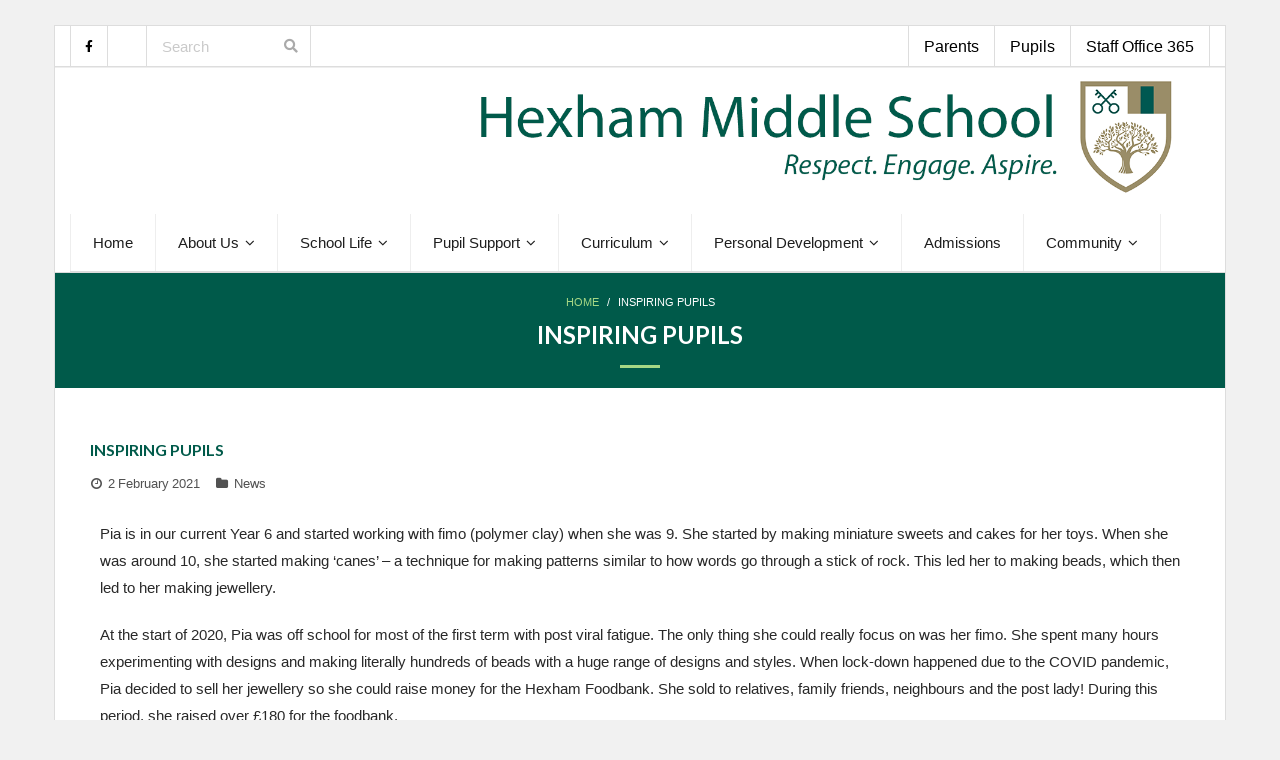

--- FILE ---
content_type: text/html; charset=UTF-8
request_url: https://www.hexhammiddleschool.co.uk/index.php/2021/02/02/ins/
body_size: 17624
content:
<!DOCTYPE html>

<html lang="en-US">
<head>
<meta charset="UTF-8" />
<meta name="viewport" content="width=device-width" />
<link rel="profile" href="//gmpg.org/xfn/11" />
<link rel="pingback" href="" />

<title>Inspiring Pupils &#8211; Hexham Middle School</title>
<meta name='robots' content='max-image-preview:large' />
<link rel="alternate" type="application/rss+xml" title="Hexham Middle School &raquo; Feed" href="https://www.hexhammiddleschool.co.uk/index.php/feed/" />
<link rel="alternate" title="oEmbed (JSON)" type="application/json+oembed" href="https://www.hexhammiddleschool.co.uk/index.php/wp-json/oembed/1.0/embed?url=https%3A%2F%2Fwww.hexhammiddleschool.co.uk%2Findex.php%2F2021%2F02%2F02%2Fins%2F" />
<link rel="alternate" title="oEmbed (XML)" type="text/xml+oembed" href="https://www.hexhammiddleschool.co.uk/index.php/wp-json/oembed/1.0/embed?url=https%3A%2F%2Fwww.hexhammiddleschool.co.uk%2Findex.php%2F2021%2F02%2F02%2Fins%2F&#038;format=xml" />
<style id='wp-img-auto-sizes-contain-inline-css' type='text/css'>
img:is([sizes=auto i],[sizes^="auto," i]){contain-intrinsic-size:3000px 1500px}
/*# sourceURL=wp-img-auto-sizes-contain-inline-css */
</style>
<link rel='stylesheet' id='pt-cv-public-style-css' href='https://www.hexhammiddleschool.co.uk/wp-content/plugins/content-views-query-and-display-post-page/public/assets/css/cv.css?ver=4.2.1' type='text/css' media='all' />
<link rel='stylesheet' id='embedpress-css-css' href='https://www.hexhammiddleschool.co.uk/wp-content/plugins/embedpress/assets/css/embedpress.css?ver=1767711740' type='text/css' media='all' />
<link rel='stylesheet' id='embedpress-blocks-style-css' href='https://www.hexhammiddleschool.co.uk/wp-content/plugins/embedpress/assets/css/blocks.build.css?ver=1767711740' type='text/css' media='all' />
<link rel='stylesheet' id='embedpress-lazy-load-css-css' href='https://www.hexhammiddleschool.co.uk/wp-content/plugins/embedpress/assets/css/lazy-load.css?ver=1767711740' type='text/css' media='all' />
<style id='wp-emoji-styles-inline-css' type='text/css'>

	img.wp-smiley, img.emoji {
		display: inline !important;
		border: none !important;
		box-shadow: none !important;
		height: 1em !important;
		width: 1em !important;
		margin: 0 0.07em !important;
		vertical-align: -0.1em !important;
		background: none !important;
		padding: 0 !important;
	}
/*# sourceURL=wp-emoji-styles-inline-css */
</style>
<style id='classic-theme-styles-inline-css' type='text/css'>
/*! This file is auto-generated */
.wp-block-button__link{color:#fff;background-color:#32373c;border-radius:9999px;box-shadow:none;text-decoration:none;padding:calc(.667em + 2px) calc(1.333em + 2px);font-size:1.125em}.wp-block-file__button{background:#32373c;color:#fff;text-decoration:none}
/*# sourceURL=/wp-includes/css/classic-themes.min.css */
</style>
<style id='global-styles-inline-css' type='text/css'>
:root{--wp--preset--aspect-ratio--square: 1;--wp--preset--aspect-ratio--4-3: 4/3;--wp--preset--aspect-ratio--3-4: 3/4;--wp--preset--aspect-ratio--3-2: 3/2;--wp--preset--aspect-ratio--2-3: 2/3;--wp--preset--aspect-ratio--16-9: 16/9;--wp--preset--aspect-ratio--9-16: 9/16;--wp--preset--color--black: #000000;--wp--preset--color--cyan-bluish-gray: #abb8c3;--wp--preset--color--white: #ffffff;--wp--preset--color--pale-pink: #f78da7;--wp--preset--color--vivid-red: #cf2e2e;--wp--preset--color--luminous-vivid-orange: #ff6900;--wp--preset--color--luminous-vivid-amber: #fcb900;--wp--preset--color--light-green-cyan: #7bdcb5;--wp--preset--color--vivid-green-cyan: #00d084;--wp--preset--color--pale-cyan-blue: #8ed1fc;--wp--preset--color--vivid-cyan-blue: #0693e3;--wp--preset--color--vivid-purple: #9b51e0;--wp--preset--gradient--vivid-cyan-blue-to-vivid-purple: linear-gradient(135deg,rgb(6,147,227) 0%,rgb(155,81,224) 100%);--wp--preset--gradient--light-green-cyan-to-vivid-green-cyan: linear-gradient(135deg,rgb(122,220,180) 0%,rgb(0,208,130) 100%);--wp--preset--gradient--luminous-vivid-amber-to-luminous-vivid-orange: linear-gradient(135deg,rgb(252,185,0) 0%,rgb(255,105,0) 100%);--wp--preset--gradient--luminous-vivid-orange-to-vivid-red: linear-gradient(135deg,rgb(255,105,0) 0%,rgb(207,46,46) 100%);--wp--preset--gradient--very-light-gray-to-cyan-bluish-gray: linear-gradient(135deg,rgb(238,238,238) 0%,rgb(169,184,195) 100%);--wp--preset--gradient--cool-to-warm-spectrum: linear-gradient(135deg,rgb(74,234,220) 0%,rgb(151,120,209) 20%,rgb(207,42,186) 40%,rgb(238,44,130) 60%,rgb(251,105,98) 80%,rgb(254,248,76) 100%);--wp--preset--gradient--blush-light-purple: linear-gradient(135deg,rgb(255,206,236) 0%,rgb(152,150,240) 100%);--wp--preset--gradient--blush-bordeaux: linear-gradient(135deg,rgb(254,205,165) 0%,rgb(254,45,45) 50%,rgb(107,0,62) 100%);--wp--preset--gradient--luminous-dusk: linear-gradient(135deg,rgb(255,203,112) 0%,rgb(199,81,192) 50%,rgb(65,88,208) 100%);--wp--preset--gradient--pale-ocean: linear-gradient(135deg,rgb(255,245,203) 0%,rgb(182,227,212) 50%,rgb(51,167,181) 100%);--wp--preset--gradient--electric-grass: linear-gradient(135deg,rgb(202,248,128) 0%,rgb(113,206,126) 100%);--wp--preset--gradient--midnight: linear-gradient(135deg,rgb(2,3,129) 0%,rgb(40,116,252) 100%);--wp--preset--font-size--small: 13px;--wp--preset--font-size--medium: 20px;--wp--preset--font-size--large: 36px;--wp--preset--font-size--x-large: 42px;--wp--preset--spacing--20: 0.44rem;--wp--preset--spacing--30: 0.67rem;--wp--preset--spacing--40: 1rem;--wp--preset--spacing--50: 1.5rem;--wp--preset--spacing--60: 2.25rem;--wp--preset--spacing--70: 3.38rem;--wp--preset--spacing--80: 5.06rem;--wp--preset--shadow--natural: 6px 6px 9px rgba(0, 0, 0, 0.2);--wp--preset--shadow--deep: 12px 12px 50px rgba(0, 0, 0, 0.4);--wp--preset--shadow--sharp: 6px 6px 0px rgba(0, 0, 0, 0.2);--wp--preset--shadow--outlined: 6px 6px 0px -3px rgb(255, 255, 255), 6px 6px rgb(0, 0, 0);--wp--preset--shadow--crisp: 6px 6px 0px rgb(0, 0, 0);}:where(.is-layout-flex){gap: 0.5em;}:where(.is-layout-grid){gap: 0.5em;}body .is-layout-flex{display: flex;}.is-layout-flex{flex-wrap: wrap;align-items: center;}.is-layout-flex > :is(*, div){margin: 0;}body .is-layout-grid{display: grid;}.is-layout-grid > :is(*, div){margin: 0;}:where(.wp-block-columns.is-layout-flex){gap: 2em;}:where(.wp-block-columns.is-layout-grid){gap: 2em;}:where(.wp-block-post-template.is-layout-flex){gap: 1.25em;}:where(.wp-block-post-template.is-layout-grid){gap: 1.25em;}.has-black-color{color: var(--wp--preset--color--black) !important;}.has-cyan-bluish-gray-color{color: var(--wp--preset--color--cyan-bluish-gray) !important;}.has-white-color{color: var(--wp--preset--color--white) !important;}.has-pale-pink-color{color: var(--wp--preset--color--pale-pink) !important;}.has-vivid-red-color{color: var(--wp--preset--color--vivid-red) !important;}.has-luminous-vivid-orange-color{color: var(--wp--preset--color--luminous-vivid-orange) !important;}.has-luminous-vivid-amber-color{color: var(--wp--preset--color--luminous-vivid-amber) !important;}.has-light-green-cyan-color{color: var(--wp--preset--color--light-green-cyan) !important;}.has-vivid-green-cyan-color{color: var(--wp--preset--color--vivid-green-cyan) !important;}.has-pale-cyan-blue-color{color: var(--wp--preset--color--pale-cyan-blue) !important;}.has-vivid-cyan-blue-color{color: var(--wp--preset--color--vivid-cyan-blue) !important;}.has-vivid-purple-color{color: var(--wp--preset--color--vivid-purple) !important;}.has-black-background-color{background-color: var(--wp--preset--color--black) !important;}.has-cyan-bluish-gray-background-color{background-color: var(--wp--preset--color--cyan-bluish-gray) !important;}.has-white-background-color{background-color: var(--wp--preset--color--white) !important;}.has-pale-pink-background-color{background-color: var(--wp--preset--color--pale-pink) !important;}.has-vivid-red-background-color{background-color: var(--wp--preset--color--vivid-red) !important;}.has-luminous-vivid-orange-background-color{background-color: var(--wp--preset--color--luminous-vivid-orange) !important;}.has-luminous-vivid-amber-background-color{background-color: var(--wp--preset--color--luminous-vivid-amber) !important;}.has-light-green-cyan-background-color{background-color: var(--wp--preset--color--light-green-cyan) !important;}.has-vivid-green-cyan-background-color{background-color: var(--wp--preset--color--vivid-green-cyan) !important;}.has-pale-cyan-blue-background-color{background-color: var(--wp--preset--color--pale-cyan-blue) !important;}.has-vivid-cyan-blue-background-color{background-color: var(--wp--preset--color--vivid-cyan-blue) !important;}.has-vivid-purple-background-color{background-color: var(--wp--preset--color--vivid-purple) !important;}.has-black-border-color{border-color: var(--wp--preset--color--black) !important;}.has-cyan-bluish-gray-border-color{border-color: var(--wp--preset--color--cyan-bluish-gray) !important;}.has-white-border-color{border-color: var(--wp--preset--color--white) !important;}.has-pale-pink-border-color{border-color: var(--wp--preset--color--pale-pink) !important;}.has-vivid-red-border-color{border-color: var(--wp--preset--color--vivid-red) !important;}.has-luminous-vivid-orange-border-color{border-color: var(--wp--preset--color--luminous-vivid-orange) !important;}.has-luminous-vivid-amber-border-color{border-color: var(--wp--preset--color--luminous-vivid-amber) !important;}.has-light-green-cyan-border-color{border-color: var(--wp--preset--color--light-green-cyan) !important;}.has-vivid-green-cyan-border-color{border-color: var(--wp--preset--color--vivid-green-cyan) !important;}.has-pale-cyan-blue-border-color{border-color: var(--wp--preset--color--pale-cyan-blue) !important;}.has-vivid-cyan-blue-border-color{border-color: var(--wp--preset--color--vivid-cyan-blue) !important;}.has-vivid-purple-border-color{border-color: var(--wp--preset--color--vivid-purple) !important;}.has-vivid-cyan-blue-to-vivid-purple-gradient-background{background: var(--wp--preset--gradient--vivid-cyan-blue-to-vivid-purple) !important;}.has-light-green-cyan-to-vivid-green-cyan-gradient-background{background: var(--wp--preset--gradient--light-green-cyan-to-vivid-green-cyan) !important;}.has-luminous-vivid-amber-to-luminous-vivid-orange-gradient-background{background: var(--wp--preset--gradient--luminous-vivid-amber-to-luminous-vivid-orange) !important;}.has-luminous-vivid-orange-to-vivid-red-gradient-background{background: var(--wp--preset--gradient--luminous-vivid-orange-to-vivid-red) !important;}.has-very-light-gray-to-cyan-bluish-gray-gradient-background{background: var(--wp--preset--gradient--very-light-gray-to-cyan-bluish-gray) !important;}.has-cool-to-warm-spectrum-gradient-background{background: var(--wp--preset--gradient--cool-to-warm-spectrum) !important;}.has-blush-light-purple-gradient-background{background: var(--wp--preset--gradient--blush-light-purple) !important;}.has-blush-bordeaux-gradient-background{background: var(--wp--preset--gradient--blush-bordeaux) !important;}.has-luminous-dusk-gradient-background{background: var(--wp--preset--gradient--luminous-dusk) !important;}.has-pale-ocean-gradient-background{background: var(--wp--preset--gradient--pale-ocean) !important;}.has-electric-grass-gradient-background{background: var(--wp--preset--gradient--electric-grass) !important;}.has-midnight-gradient-background{background: var(--wp--preset--gradient--midnight) !important;}.has-small-font-size{font-size: var(--wp--preset--font-size--small) !important;}.has-medium-font-size{font-size: var(--wp--preset--font-size--medium) !important;}.has-large-font-size{font-size: var(--wp--preset--font-size--large) !important;}.has-x-large-font-size{font-size: var(--wp--preset--font-size--x-large) !important;}
:where(.wp-block-post-template.is-layout-flex){gap: 1.25em;}:where(.wp-block-post-template.is-layout-grid){gap: 1.25em;}
:where(.wp-block-term-template.is-layout-flex){gap: 1.25em;}:where(.wp-block-term-template.is-layout-grid){gap: 1.25em;}
:where(.wp-block-columns.is-layout-flex){gap: 2em;}:where(.wp-block-columns.is-layout-grid){gap: 2em;}
:root :where(.wp-block-pullquote){font-size: 1.5em;line-height: 1.6;}
/*# sourceURL=global-styles-inline-css */
</style>
<link rel='stylesheet' id='contact-form-7-css' href='https://www.hexhammiddleschool.co.uk/wp-content/plugins/contact-form-7/includes/css/styles.css?ver=6.1.4' type='text/css' media='all' />
<link rel='stylesheet' id='wp-job-manager-job-listings-css' href='https://www.hexhammiddleschool.co.uk/wp-content/plugins/wp-job-manager/assets/dist/css/job-listings.css?ver=598383a28ac5f9f156e4' type='text/css' media='all' />
<link rel='stylesheet' id='cmplz-general-css' href='https://www.hexhammiddleschool.co.uk/wp-content/plugins/complianz-gdpr/assets/css/cookieblocker.min.css?ver=1766048082' type='text/css' media='all' />
<link rel='stylesheet' id='thinkup-google-fonts-css' href='//fonts.googleapis.com/css?family=Lato%3A300%2C400%2C600%2C700&#038;subset=latin%2Clatin-ext' type='text/css' media='all' />
<link rel='stylesheet' id='prettyPhoto-css' href='https://www.hexhammiddleschool.co.uk/wp-content/themes/Melos_Pro/lib/extentions/prettyPhoto/css/prettyPhoto.css?ver=3.1.6' type='text/css' media='all' />
<link rel='stylesheet' id='thinkup-bootstrap-css' href='https://www.hexhammiddleschool.co.uk/wp-content/themes/Melos_Pro/lib/extentions/bootstrap/css/bootstrap.min.css?ver=2.3.2' type='text/css' media='all' />
<link rel='stylesheet' id='dashicons-css' href='https://www.hexhammiddleschool.co.uk/wp-includes/css/dashicons.min.css?ver=6.9' type='text/css' media='all' />
<link rel='stylesheet' id='font-awesome-css' href='https://www.hexhammiddleschool.co.uk/wp-content/plugins/elementor/assets/lib/font-awesome/css/font-awesome.min.css?ver=4.7.0' type='text/css' media='all' />
<link rel='stylesheet' id='thinkup-shortcodes-css' href='https://www.hexhammiddleschool.co.uk/wp-content/themes/Melos_Pro/styles/style-shortcodes.css?ver=1.8.1' type='text/css' media='all' />
<link rel='stylesheet' id='thinkup-style-css' href='https://www.hexhammiddleschool.co.uk/wp-content/themes/Melos_Pro/style.css?ver=1.8.1' type='text/css' media='all' />
<link rel='stylesheet' id='thinkup-portfolio-css' href='https://www.hexhammiddleschool.co.uk/wp-content/themes/Melos_Pro/styles/style-portfolio.css?ver=1.8.1' type='text/css' media='all' />
<link rel='stylesheet' id='dflip-style-css' href='https://www.hexhammiddleschool.co.uk/wp-content/plugins/3d-flipbook-dflip-lite/assets/css/dflip.min.css?ver=2.4.20' type='text/css' media='all' />
<link rel='stylesheet' id='tablepress-default-css' href='https://www.hexhammiddleschool.co.uk/wp-content/tablepress-combined.min.css?ver=97' type='text/css' media='all' />
<link rel='stylesheet' id='thinkup-responsive-css' href='https://www.hexhammiddleschool.co.uk/wp-content/themes/Melos_Pro/styles/style-responsive.css?ver=1.8.1' type='text/css' media='all' />
<link rel='stylesheet' id='elementor-icons-css' href='https://www.hexhammiddleschool.co.uk/wp-content/plugins/elementor/assets/lib/eicons/css/elementor-icons.min.css?ver=5.45.0' type='text/css' media='all' />
<link rel='stylesheet' id='elementor-frontend-css' href='https://www.hexhammiddleschool.co.uk/wp-content/plugins/elementor/assets/css/frontend.min.css?ver=3.34.1' type='text/css' media='all' />
<link rel='stylesheet' id='elementor-post-3233-css' href='https://www.hexhammiddleschool.co.uk/wp-content/uploads/elementor/css/post-3233.css?ver=1768212719' type='text/css' media='all' />
<link rel='stylesheet' id='font-awesome-5-all-css' href='https://www.hexhammiddleschool.co.uk/wp-content/plugins/elementor/assets/lib/font-awesome/css/all.min.css?ver=3.34.1' type='text/css' media='all' />
<link rel='stylesheet' id='font-awesome-4-shim-css' href='https://www.hexhammiddleschool.co.uk/wp-content/plugins/elementor/assets/lib/font-awesome/css/v4-shims.min.css?ver=3.34.1' type='text/css' media='all' />
<link rel='stylesheet' id='swiper-css' href='https://www.hexhammiddleschool.co.uk/wp-content/plugins/elementor/assets/lib/swiper/v8/css/swiper.min.css?ver=8.4.5' type='text/css' media='all' />
<link rel='stylesheet' id='e-swiper-css' href='https://www.hexhammiddleschool.co.uk/wp-content/plugins/elementor/assets/css/conditionals/e-swiper.min.css?ver=3.34.1' type='text/css' media='all' />
<link rel='stylesheet' id='widget-image-carousel-css' href='https://www.hexhammiddleschool.co.uk/wp-content/plugins/elementor/assets/css/widget-image-carousel.min.css?ver=3.34.1' type='text/css' media='all' />
<link rel='stylesheet' id='widget-image-css' href='https://www.hexhammiddleschool.co.uk/wp-content/plugins/elementor/assets/css/widget-image.min.css?ver=3.34.1' type='text/css' media='all' />
<link rel='stylesheet' id='elementor-post-6218-css' href='https://www.hexhammiddleschool.co.uk/wp-content/uploads/elementor/css/post-6218.css?ver=1768265567' type='text/css' media='all' />
<link rel='stylesheet' id='eael-general-css' href='https://www.hexhammiddleschool.co.uk/wp-content/plugins/essential-addons-for-elementor-lite/assets/front-end/css/view/general.min.css?ver=6.5.6' type='text/css' media='all' />
<script type="text/javascript" src="https://www.hexhammiddleschool.co.uk/wp-includes/js/jquery/jquery.min.js?ver=3.7.1" id="jquery-core-js"></script>
<script type="text/javascript" src="https://www.hexhammiddleschool.co.uk/wp-includes/js/jquery/jquery-migrate.min.js?ver=3.4.1" id="jquery-migrate-js"></script>
<script type="text/javascript" src="https://www.hexhammiddleschool.co.uk/wp-includes/js/tinymce/tinymce.min.js?ver=49110-20250317" id="wp-tinymce-root-js"></script>
<script type="text/javascript" src="https://www.hexhammiddleschool.co.uk/wp-includes/js/tinymce/plugins/compat3x/plugin.min.js?ver=49110-20250317" id="wp-tinymce-js"></script>
<script type="text/javascript" src="https://www.hexhammiddleschool.co.uk/wp-content/plugins/feedfocal/public/js/feedfocal-public.js?ver=1.3.2" id="feedfocal-js"></script>
<script type="text/javascript" src="https://www.hexhammiddleschool.co.uk/wp-content/themes/Melos_Pro/lib/scripts/plugins/sticky/jquery.sticky.js?ver=true" id="sticky-js"></script>
<script type="text/javascript" src="https://www.hexhammiddleschool.co.uk/wp-content/themes/Melos_Pro/lib/scripts/plugins/videoBG/jquery.videoBG.js?ver=0.2" id="videobg-js"></script>
<script type="text/javascript" id="tweetscroll-js-extra">
/* <![CDATA[ */
var PiTweetScroll = {"ajaxrequests":"https://www.hexhammiddleschool.co.uk/wp-admin/admin-ajax.php"};
//# sourceURL=tweetscroll-js-extra
/* ]]> */
</script>
<script type="text/javascript" src="https://www.hexhammiddleschool.co.uk/wp-content/themes/Melos_Pro/lib/widgets/twitterfeed/js/jquery.tweetscroll.js?ver=6.9" id="tweetscroll-js"></script>
<script type="text/javascript" src="https://www.hexhammiddleschool.co.uk/wp-content/plugins/elementor/assets/lib/font-awesome/js/v4-shims.min.js?ver=3.34.1" id="font-awesome-4-shim-js"></script>
<link rel="https://api.w.org/" href="https://www.hexhammiddleschool.co.uk/index.php/wp-json/" /><link rel="alternate" title="JSON" type="application/json" href="https://www.hexhammiddleschool.co.uk/index.php/wp-json/wp/v2/posts/6218" /><link rel="EditURI" type="application/rsd+xml" title="RSD" href="https://www.hexhammiddleschool.co.uk/xmlrpc.php?rsd" />
<meta name="generator" content="WordPress 6.9" />
<link rel="canonical" href="https://www.hexhammiddleschool.co.uk/index.php/2021/02/02/ins/" />
<link rel='shortlink' href='https://www.hexhammiddleschool.co.uk/?p=6218' />
<link rel="Shortcut Icon" type="image/x-icon" href="https://www.hexhammiddleschool.co.uk/wp-content/uploads/2021/08/HMS-Logo-Shield-Only-Transparent-Background.png" /><meta name="generator" content="Elementor 3.34.1; features: additional_custom_breakpoints; settings: css_print_method-external, google_font-disabled, font_display-auto">
			<style>
				.e-con.e-parent:nth-of-type(n+4):not(.e-lazyloaded):not(.e-no-lazyload),
				.e-con.e-parent:nth-of-type(n+4):not(.e-lazyloaded):not(.e-no-lazyload) * {
					background-image: none !important;
				}
				@media screen and (max-height: 1024px) {
					.e-con.e-parent:nth-of-type(n+3):not(.e-lazyloaded):not(.e-no-lazyload),
					.e-con.e-parent:nth-of-type(n+3):not(.e-lazyloaded):not(.e-no-lazyload) * {
						background-image: none !important;
					}
				}
				@media screen and (max-height: 640px) {
					.e-con.e-parent:nth-of-type(n+2):not(.e-lazyloaded):not(.e-no-lazyload),
					.e-con.e-parent:nth-of-type(n+2):not(.e-lazyloaded):not(.e-no-lazyload) * {
						background-image: none !important;
					}
				}
			</style>
					<style type="text/css" id="wp-custom-css">
			/*font colour of headings*/
h1,h2,h3,h4,h5,h6 {
	color: #005a4a;
}

/*stop tables full-width*/
table {
	width: auto;
	white-space:nowrap;
	}

/*hyperlink colour and hover colour*/
a {
	color: #298533;
	}
a:hover {
	color: #1eaaf1;
	text-decoration: underline;
}

/*size of header logo*/
#logo img,
#logo-sticky img {
	width: auto;
	height: auto;
}

/*top menu font size and colour*/
#pre-header .header-links li a,
#pre-header-social li,
#pre-header-social li a {
	color: #000 !important;
	font-size: 16px;
}

/*top menu white*/
.pre-header-style2 #pre-header {
	background: #fff;
}
.pre-header-style2 #pre-header .header-links li a {
	background: #fff;
	}

/*top menu hover colour*/
.pre-header-style2 #pre-header .header-links a:hover {
	background: #005a4a;
	color: #fff !important;
}

/*footer background colour and height*/
#footer {
	background: #005a4a;
	height: 100%;
	padding: 25px; 
}
/*footer link colour*/
#footer a {color: #a6d785;
}

#sub-footer {
	background: #FFF;
	height: 0px;
	position: absolute;
}

/*main menu hover colour*/
#header .menu > li.menu-hover > a,
#header .menu > li.current_page_item > a, 
#header .menu > li.current-menu-item > a, 
#header .menu > li.current-menu-ancestor > a,
#header .menu > li > a:hover
{
	color: #FFF;
	background: #005a4a;
}

/*main body of website white*/
#body-core {
	background: #fff; 
}

/*page intro colour and size*/
#intro {
	text-align: center;
	padding: 20px 10px;
	background: #005a4a;
}

/*breadcrumbs Guacamole*/
#intro #breadcrumbs a {
	color: #a6d785;
}

#intro .page-title:after {
		border-bottom: 3px solid #a6d785;
}

/*bottom border of nav menu*/
#header {
	border-bottom: 0.5px solid #dcdcdc;
}

#header .menu {
	border-bottom: 0.5px solid #dcdcdc;
}

#header-search {
	border-bottom: 0.5px solid #dcdcdc;
}

/*main body font*/
body,
button,
input,
select,
textarea {
	color: #292929;	
	font-family: FontAwesome, Helvetica, Arial;
	font-size: 15px;
}

/*nav menu font*/
#header .header-links > ul > li a,
#header-sticky .header-links > ul > li a {
	font-size: 15px;
	padding: 23px 25px;
}

/*header logo settings*/
.header-style2 #logo {
	float: right;
	text-align: center;
	margin: 10px 0 10px 0px;
}

.header-style2 #logo img {
	max-height: 120px;
}

/*featured home page button colour*/
.themebutton,
button,
html input[type="button"],
input[type="reset"],
input[type="submit"] {
	background: #a6d785;
}
.themebutton:hover,
button:hover,
html input[type="button"]:hover,
input[type="reset"]:hover,
input[type="submit"]:hover {
	background: #005a4a;
}
a.themebutton {
	color: #000 !important;
	font-weight: bold;
		font-family: Lato;
}

/*featured home page headings and font colour*/
#section-home h3 {
	margin: 10;
	font-size: 28px;
	font-weight: normal;
	color: #005a4a;
}
#section-home p {
	color: #292929;
}

/*blog page post title colours*/
.blog-style1 .blog-article .blog-title {
	background: #005a4a;
	box-shadow: -400px 0 0 0 #005a4a;
}
.blog-article .blog-title a:hover {
	color: #a6d785; 
}

.blog h1.page-title span:before {
  content: "News ";
  font-size: 22px;
}

/*sidebar settings*/
#sidebar .widget { 
	background: #fff;
	border-top: 1px solid #1EAAF1;
	padding: 10px;
	margin-bottom: 0px;
}
#sidebar h3.widget-title {
	position: relative;
	font-size: 17px;
	font-weight: 700;
	line-height: 1;
	margin-bottom: 10px;
	padding-bottom: 15px;
	text-transform: none;
	border-bottom: 1px solid #e2e2e2;
}
#sidebar .widget a {
	color: #298533;
	}
#sidebar .widget a:hover {
	color: #1eaaf1;
	text-decoration: underline;
}

/*top menu shows on mobile*/
#pre-header-links-inner
{
display: block !important;
}

/*notification bar colour*/
#notification {
	background: #FFFF7F;
}

/*notification bar text*/
#notification-core {
	text-align: center;
	color: black;
	font-size: 19px;
	padding: 5px 0px;
}

/*call to action settings*/
#introaction,
#outroaction {
	text-align: center;
}
#introaction {
	padding: 10px 10px 10px;
}
#outroaction {
	padding: 30px 10px 40px;
}
#introaction-core,
#outroaction-core {
	background: #daffb4;
	padding: 20px 15px;
	border-top: 0px solid #1EAAF1;	
	border-bottom: 3px solid #E2E2E2;
	-webkit-box-sizing: border-box;
	-moz-box-sizing: border-box;
	-ms-box-sizing: border-box;
	-o-box-sizing: border-box;
	box-sizing: border-box;
}
.action-message,
.action-message {
	text-align: center;
}
.action-text {
	margin-bottom: 0;
}
.action-text h3 {
	color: #292929;
	font-size: 20px;
	line-height: 1;
	font-weight: 500;
	border-bottom: 0px solid #E2E2E2;
	margin-bottom: 10px;
	padding-bottom: 10px;
}
.action-teaser {
	color: #292929;
	font-size: 15px;
	line-height: 1.5;
	padding: 0;
	margin-bottom: 10px;
}
.action-teaser p {
	margin-bottom: 0px;
}
.action-link {
	padding: 0;
}
.action-link a {
	display: inline-block;
	font-size: 15px;
	font-weight: 600;
	padding: 8px 20px;
}
		</style>
		</head>

<body class="wp-singular post-template-default single single-post postid-6218 single-format-standard wp-theme-Melos_Pro layout-sidebar-none layout-responsive layout-boxed pre-header-style2 header-style2 scrollup-on group-blog melos-pro elementor-default elementor-kit-3233 elementor-page elementor-page-6218" style="background: #F1F1F1;">
<div id="body-core" class="hfeed site">

	<header>
	<div id="site-header">

			
		<div id="pre-header">
		<div class="wrap-safari">
		<div id="pre-header-core" class="main-navigation">
  
			<div id="pre-header-social"><ul><li class="social facebook"><a href="https://www.facebook.com/HexhamMiddle/" data-tip="bottom" data-original-title="Facebook" target="_blank"><i class="fa fa-facebook"></i></a></li></ul></div>
			<div id="pre-header-search"><div class="fa fa-search"></div>	<form method="get" class="searchform" action="https://www.hexhammiddleschool.co.uk/" role="search">
		<input type="text" class="search" name="s" value="" placeholder="Search" />
		<input type="submit" class="searchsubmit" name="submit" value="Search" />
	</form></div>
						<div id="pre-header-links-inner" class="header-links"><ul id="menu-top-menu" class="menu"><li id="menu-item-1228" class="menu-item menu-item-type-post_type menu-item-object-page menu-item-1228"><a href="https://www.hexhammiddleschool.co.uk/index.php/parents/">Parents</a></li>
<li id="menu-item-26956" class="menu-item menu-item-type-post_type menu-item-object-page menu-item-26956"><a href="https://www.hexhammiddleschool.co.uk/index.php/pupils/">Pupils</a></li>
<li id="menu-item-926" class="menu-item menu-item-type-custom menu-item-object-custom menu-item-926"><a href="https://m365.cloud.microsoft/apps/">Staff Office 365</a></li>
</ul></div>			
		</div>
		</div>
		</div>
		<!-- #pre-header -->

				<div id="header">
		<div id="header-core">

			
			<div id="logo">
			<a rel="home" href="https://www.hexhammiddleschool.co.uk/"><img src="https://www.hexhammiddleschool.co.uk/wp-content/uploads/2021/11/HMS-Website-Header-2021-Respect-Engage-Aspire.png" alt="Logo"></a>			</div>

			
			
			<div id="header-links" class="main-navigation">
			<div id="header-links-inner" class="header-links">

				<ul id="menu-main-menu" class="menu"><li id="menu-item-20" class="menu-item menu-item-type-custom menu-item-object-custom menu-item-home"><a href="http://www.hexhammiddleschool.co.uk/"><span>Home</span></a></li>
<li id="menu-item-17" class="menu-item menu-item-type-custom menu-item-object-custom menu-item-has-children"><a href="#"><span>About Us</span></a>
<ul class="sub-menu">
	<li id="menu-item-386" class="menu-item menu-item-type-post_type menu-item-object-page"><a href="https://www.hexhammiddleschool.co.uk/index.php/ethos-and-educational-offer/">Ethos &#038; Educational Offer</a></li>
	<li id="menu-item-1884" class="menu-item menu-item-type-post_type menu-item-object-page"><a href="https://www.hexhammiddleschool.co.uk/index.php/contact-us/">Contact Us</a></li>
	<li id="menu-item-392" class="menu-item menu-item-type-post_type menu-item-object-page"><a href="https://www.hexhammiddleschool.co.uk/index.php/hms-prospectus/">HMS Prospectus</a></li>
	<li id="menu-item-394" class="menu-item menu-item-type-post_type menu-item-object-page"><a href="https://www.hexhammiddleschool.co.uk/index.php/key-stage-2-results/">Key Stage 2 Results</a></li>
	<li id="menu-item-397" class="menu-item menu-item-type-post_type menu-item-object-page"><a href="https://www.hexhammiddleschool.co.uk/index.php/ofsted-and-parent-view/">Ofsted and Parent View</a></li>
	<li id="menu-item-389" class="menu-item menu-item-type-post_type menu-item-object-page"><a href="https://www.hexhammiddleschool.co.uk/index.php/funding-statements/">Funding Statements</a></li>
	<li id="menu-item-398" class="menu-item menu-item-type-post_type menu-item-object-page"><a href="https://www.hexhammiddleschool.co.uk/index.php/policies/">Policies</a></li>
	<li id="menu-item-390" class="menu-item menu-item-type-post_type menu-item-object-page"><a href="https://www.hexhammiddleschool.co.uk/index.php/hadrian-learning-trust/">Hadrian Learning Trust</a></li>
	<li id="menu-item-409" class="menu-item menu-item-type-post_type menu-item-object-page"><a href="https://www.hexhammiddleschool.co.uk/index.php/vacancies/">Vacancies</a></li>
</ul>
</li>
<li id="menu-item-18" class="menu-item menu-item-type-custom menu-item-object-custom menu-item-has-children"><a href="#"><span>School Life</span></a>
<ul class="sub-menu">
	<li id="menu-item-722" class="menu-item menu-item-type-post_type menu-item-object-page"><a href="https://www.hexhammiddleschool.co.uk/index.php/meet-our-staff/">Meet Our Staff</a></li>
	<li id="menu-item-4525" class="menu-item menu-item-type-post_type menu-item-object-page"><a href="https://www.hexhammiddleschool.co.uk/index.php/letters-to-parents-carers/">Letters to Parents/Carers</a></li>
	<li id="menu-item-1182" class="menu-item menu-item-type-post_type menu-item-object-page current_page_parent"><a href="https://www.hexhammiddleschool.co.uk/index.php/posts-page/">News</a></li>
	<li id="menu-item-408" class="menu-item menu-item-type-post_type menu-item-object-page"><a href="https://www.hexhammiddleschool.co.uk/index.php/the-school-day/">The School Day</a></li>
	<li id="menu-item-718" class="menu-item menu-item-type-post_type menu-item-object-page"><a href="https://www.hexhammiddleschool.co.uk/index.php/key-dates-and-calendar/">Key Dates and Calendar</a></li>
	<li id="menu-item-22629" class="menu-item menu-item-type-post_type menu-item-object-page"><a href="https://www.hexhammiddleschool.co.uk/index.php/school-information-guide/">School Information Guide</a></li>
	<li id="menu-item-403" class="menu-item menu-item-type-post_type menu-item-object-page"><a href="https://www.hexhammiddleschool.co.uk/index.php/school-uniform/">School Uniform</a></li>
	<li id="menu-item-11945" class="menu-item menu-item-type-post_type menu-item-object-page"><a href="https://www.hexhammiddleschool.co.uk/index.php/school-uniform-recycling/">School Uniform Recycling</a></li>
	<li id="menu-item-402" class="menu-item menu-item-type-post_type menu-item-object-page"><a href="https://www.hexhammiddleschool.co.uk/index.php/school-meals/">School Meals</a></li>
	<li id="menu-item-13277" class="menu-item menu-item-type-post_type menu-item-object-page"><a href="https://www.hexhammiddleschool.co.uk/index.php/breakfast-club/">Breakfast Club</a></li>
	<li id="menu-item-15667" class="menu-item menu-item-type-post_type menu-item-object-page"><a href="https://www.hexhammiddleschool.co.uk/index.php/hexham-middle-news/">Hexham Middle News</a></li>
	<li id="menu-item-34944" class="menu-item menu-item-type-post_type menu-item-object-page"><a href="https://www.hexhammiddleschool.co.uk/index.php/hms-ptfa/">HMS PTFA</a></li>
	<li id="menu-item-13935" class="menu-item menu-item-type-post_type menu-item-object-page"><a href="https://www.hexhammiddleschool.co.uk/index.php/cycling-to-school/">Cycling to School</a></li>
	<li id="menu-item-381" class="menu-item menu-item-type-post_type menu-item-object-page"><a href="https://www.hexhammiddleschool.co.uk/index.php/adverse-weather-information/">Adverse Weather Information</a></li>
</ul>
</li>
<li id="menu-item-19" class="menu-item menu-item-type-custom menu-item-object-custom menu-item-has-children"><a href="#"><span>Pupil Support</span></a>
<ul class="sub-menu">
	<li id="menu-item-4958" class="menu-item menu-item-type-post_type menu-item-object-page"><a href="https://www.hexhammiddleschool.co.uk/index.php/pupil-support-overview/">Pupil Support Overview</a></li>
	<li id="menu-item-12319" class="menu-item menu-item-type-post_type menu-item-object-page"><a href="https://www.hexhammiddleschool.co.uk/index.php/academic-support-at-hms/">Academic Support at HMS</a></li>
	<li id="menu-item-16863" class="menu-item menu-item-type-post_type menu-item-object-page"><a href="https://www.hexhammiddleschool.co.uk/index.php/social-emotional-mental-health-wellbeing/">Social, Emotional, Mental Health &#038; Wellbeing</a></li>
	<li id="menu-item-385" class="menu-item menu-item-type-post_type menu-item-object-page"><a href="https://www.hexhammiddleschool.co.uk/index.php/safeguarding/">Safeguarding</a></li>
	<li id="menu-item-404" class="menu-item menu-item-type-post_type menu-item-object-page"><a href="https://www.hexhammiddleschool.co.uk/index.php/special-educational-needs-and-disabilities/">Special Educational Needs and Disabilities</a></li>
	<li id="menu-item-28289" class="menu-item menu-item-type-post_type menu-item-object-page"><a href="https://www.hexhammiddleschool.co.uk/index.php/send-information-hub/">SEND Information Hub</a></li>
	<li id="menu-item-18135" class="menu-item menu-item-type-post_type menu-item-object-page"><a href="https://www.hexhammiddleschool.co.uk/index.php/pupil-support-fund-policy/">Pupil Support Fund Policy</a></li>
	<li id="menu-item-2963" class="menu-item menu-item-type-post_type menu-item-object-page"><a href="https://www.hexhammiddleschool.co.uk/index.php/online-safety/">Online Safety</a></li>
	<li id="menu-item-383" class="menu-item menu-item-type-post_type menu-item-object-page"><a href="https://www.hexhammiddleschool.co.uk/index.php/attendance-and-absence/">Attendance and Absence</a></li>
</ul>
</li>
<li id="menu-item-21" class="menu-item menu-item-type-custom menu-item-object-custom menu-item-has-children"><a href="#"><span>Curriculum</span></a>
<ul class="sub-menu">
	<li id="menu-item-407" class="menu-item menu-item-type-post_type menu-item-object-page"><a href="https://www.hexhammiddleschool.co.uk/index.php/curriculum-overview/">The HMS Curriculum</a></li>
	<li id="menu-item-11720" class="menu-item menu-item-type-post_type menu-item-object-page"><a href="https://www.hexhammiddleschool.co.uk/index.php/curriculum-by-year-group/">Curriculum by Year Group</a></li>
	<li id="menu-item-5174" class="menu-item menu-item-type-post_type menu-item-object-page"><a href="https://www.hexhammiddleschool.co.uk/index.php/curriculum-by-subject/">Curriculum by Subject</a></li>
	<li id="menu-item-19086" class="menu-item menu-item-type-post_type menu-item-object-page"><a href="https://www.hexhammiddleschool.co.uk/index.php/curriculum-end-points/">Curriculum End Points</a></li>
	<li id="menu-item-8307" class="menu-item menu-item-type-post_type menu-item-object-page"><a href="https://www.hexhammiddleschool.co.uk/index.php/reading-2/">Reading</a></li>
	<li id="menu-item-8305" class="menu-item menu-item-type-post_type menu-item-object-page"><a href="https://www.hexhammiddleschool.co.uk/index.php/reading/">Literacy Across the Curriculum</a></li>
	<li id="menu-item-22468" class="menu-item menu-item-type-post_type menu-item-object-page"><a href="https://www.hexhammiddleschool.co.uk/index.php/stay-safe-and-well/">Stay Safe and Well</a></li>
	<li id="menu-item-382" class="menu-item menu-item-type-post_type menu-item-object-page"><a href="https://www.hexhammiddleschool.co.uk/index.php/assessment/">Assessment</a></li>
	<li id="menu-item-393" class="menu-item menu-item-type-post_type menu-item-object-page"><a href="https://www.hexhammiddleschool.co.uk/index.php/homework/">Homework</a></li>
	<li id="menu-item-9548" class="menu-item menu-item-type-post_type menu-item-object-page"><a href="https://www.hexhammiddleschool.co.uk/index.php/stem-enrichment-curriculum/">STEM Enrichment Curriculum</a></li>
	<li id="menu-item-4502" class="menu-item menu-item-type-post_type menu-item-object-page"><a href="https://www.hexhammiddleschool.co.uk/index.php/online-learning/">Remote Learning</a></li>
	<li id="menu-item-5106" class="menu-item menu-item-type-post_type menu-item-object-page"><a href="https://www.hexhammiddleschool.co.uk/index.php/supporting-learning-at-home/">Supporting Learning at Home</a></li>
</ul>
</li>
<li id="menu-item-11593" class="menu-item menu-item-type-custom menu-item-object-custom menu-item-has-children"><a href="#"><span>Personal Development</span></a>
<ul class="sub-menu">
	<li id="menu-item-14956" class="menu-item menu-item-type-post_type menu-item-object-page"><a href="https://www.hexhammiddleschool.co.uk/index.php/overview/">Personal Development Curriculum</a></li>
	<li id="menu-item-16808" class="menu-item menu-item-type-post_type menu-item-object-page menu-item-has-children"><a href="https://www.hexhammiddleschool.co.uk/index.php/personal-development-strands/">Personal Development Strands</a>
	<ul class="sub-menu">
		<li id="menu-item-14955" class="menu-item menu-item-type-post_type menu-item-object-page menu-item-has-children"><a href="https://www.hexhammiddleschool.co.uk/index.php/personal-development/pshe/">PSHE</a>
		<ul class="sub-menu">
			<li id="menu-item-14972" class="menu-item menu-item-type-post_type menu-item-object-page"><a href="https://www.hexhammiddleschool.co.uk/index.php/rse/">RSE</a></li>
		</ul>
</li>
		<li id="menu-item-14938" class="menu-item menu-item-type-post_type menu-item-object-page"><a href="https://www.hexhammiddleschool.co.uk/index.php/british-values-cohesion-rights-and-responsibilities/">British Values, Cohesion, Rights and Responsibilities</a></li>
		<li id="menu-item-14942" class="menu-item menu-item-type-post_type menu-item-object-page"><a href="https://www.hexhammiddleschool.co.uk/index.php/personal-development/careers-getting-ready-for-the-world-of-work-ceiag/">Careers: Getting ready for the world of work (CEIAG)</a></li>
		<li id="menu-item-14947" class="menu-item menu-item-type-post_type menu-item-object-page"><a href="https://www.hexhammiddleschool.co.uk/index.php/spiritual-moral-social-cultural-smsc/">Spiritual, Moral, Social, Cultural (SMSC)</a></li>
		<li id="menu-item-14960" class="menu-item menu-item-type-post_type menu-item-object-page"><a href="https://www.hexhammiddleschool.co.uk/index.php/personal-development/character-education/">Character Education</a></li>
		<li id="menu-item-14964" class="menu-item menu-item-type-post_type menu-item-object-page"><a href="https://www.hexhammiddleschool.co.uk/index.php/personal-development/equality-and-diversity-opportunities-for-all/">Equality and Diversity – Opportunities for all</a></li>
	</ul>
</li>
	<li id="menu-item-14976" class="menu-item menu-item-type-post_type menu-item-object-page"><a href="https://www.hexhammiddleschool.co.uk/index.php/personal-development/mapped-experiences/">Great Experiences</a></li>
	<li id="menu-item-18830" class="menu-item menu-item-type-post_type menu-item-object-page"><a href="https://www.hexhammiddleschool.co.uk/index.php/personal-development/great-learners/">Great Learners</a></li>
	<li id="menu-item-15439" class="menu-item menu-item-type-post_type menu-item-object-page"><a href="https://www.hexhammiddleschool.co.uk/index.php/careers-draft/">Careers</a></li>
	<li id="menu-item-11704" class="menu-item menu-item-type-post_type menu-item-object-page"><a href="https://www.hexhammiddleschool.co.uk/index.php/pupil-voice/">Pupil Voice</a></li>
	<li id="menu-item-10032" class="menu-item menu-item-type-post_type menu-item-object-page"><a href="https://www.hexhammiddleschool.co.uk/index.php/personal-development/assemblies/">Assembly and Form Time</a></li>
	<li id="menu-item-387" class="menu-item menu-item-type-post_type menu-item-object-page"><a href="https://www.hexhammiddleschool.co.uk/index.php/extra-curricular-activities/">Wider Curriculum/Extra-Curricular</a></li>
</ul>
</li>
<li id="menu-item-7229" class="menu-item menu-item-type-post_type menu-item-object-page"><a href="https://www.hexhammiddleschool.co.uk/index.php/admissions/"><span>Admissions</span></a></li>
<li id="menu-item-22" class="menu-item menu-item-type-custom menu-item-object-custom menu-item-has-children"><a href="#"><span>Community</span></a>
<ul class="sub-menu">
	<li id="menu-item-388" class="menu-item menu-item-type-post_type menu-item-object-page"><a href="https://www.hexhammiddleschool.co.uk/index.php/sports-facilities/">Sports Facilities</a></li>
	<li id="menu-item-11789" class="menu-item menu-item-type-post_type menu-item-object-page"><a href="https://www.hexhammiddleschool.co.uk/index.php/winter-gardens/">Winter Gardens</a></li>
</ul>
</li>
</ul>				
				
				
			</div>
			</div>
			<!-- #header-links .main-navigation -->
 	
			<div id="header-nav"><a class="btn-navbar" data-toggle="collapse" data-target=".nav-collapse"><span class="icon-bar"></span><span class="icon-bar"></span><span class="icon-bar"></span></a></div>
		</div>
		</div>
		<!-- #header -->

		<div id="header-responsive"><div id="header-responsive-inner" class="responsive-links nav-collapse collapse"><ul id="menu-main-menu-1" class=""><li id="res-menu-item-20" class="menu-item menu-item-type-custom menu-item-object-custom menu-item-home"><a href="http://www.hexhammiddleschool.co.uk/"><span>Home</span></a></li>
<li id="res-menu-item-17" class="menu-item menu-item-type-custom menu-item-object-custom menu-item-has-children"><a href="#"><span>About Us</span></a>
<ul class="sub-menu">
	<li id="res-menu-item-386" class="menu-item menu-item-type-post_type menu-item-object-page"><a href="https://www.hexhammiddleschool.co.uk/index.php/ethos-and-educational-offer/">&#45; Ethos &#038; Educational Offer</a></li>
	<li id="res-menu-item-1884" class="menu-item menu-item-type-post_type menu-item-object-page"><a href="https://www.hexhammiddleschool.co.uk/index.php/contact-us/">&#45; Contact Us</a></li>
	<li id="res-menu-item-392" class="menu-item menu-item-type-post_type menu-item-object-page"><a href="https://www.hexhammiddleschool.co.uk/index.php/hms-prospectus/">&#45; HMS Prospectus</a></li>
	<li id="res-menu-item-394" class="menu-item menu-item-type-post_type menu-item-object-page"><a href="https://www.hexhammiddleschool.co.uk/index.php/key-stage-2-results/">&#45; Key Stage 2 Results</a></li>
	<li id="res-menu-item-397" class="menu-item menu-item-type-post_type menu-item-object-page"><a href="https://www.hexhammiddleschool.co.uk/index.php/ofsted-and-parent-view/">&#45; Ofsted and Parent View</a></li>
	<li id="res-menu-item-389" class="menu-item menu-item-type-post_type menu-item-object-page"><a href="https://www.hexhammiddleschool.co.uk/index.php/funding-statements/">&#45; Funding Statements</a></li>
	<li id="res-menu-item-398" class="menu-item menu-item-type-post_type menu-item-object-page"><a href="https://www.hexhammiddleschool.co.uk/index.php/policies/">&#45; Policies</a></li>
	<li id="res-menu-item-390" class="menu-item menu-item-type-post_type menu-item-object-page"><a href="https://www.hexhammiddleschool.co.uk/index.php/hadrian-learning-trust/">&#45; Hadrian Learning Trust</a></li>
	<li id="res-menu-item-409" class="menu-item menu-item-type-post_type menu-item-object-page"><a href="https://www.hexhammiddleschool.co.uk/index.php/vacancies/">&#45; Vacancies</a></li>
</ul>
</li>
<li id="res-menu-item-18" class="menu-item menu-item-type-custom menu-item-object-custom menu-item-has-children"><a href="#"><span>School Life</span></a>
<ul class="sub-menu">
	<li id="res-menu-item-722" class="menu-item menu-item-type-post_type menu-item-object-page"><a href="https://www.hexhammiddleschool.co.uk/index.php/meet-our-staff/">&#45; Meet Our Staff</a></li>
	<li id="res-menu-item-4525" class="menu-item menu-item-type-post_type menu-item-object-page"><a href="https://www.hexhammiddleschool.co.uk/index.php/letters-to-parents-carers/">&#45; Letters to Parents/Carers</a></li>
	<li id="res-menu-item-1182" class="menu-item menu-item-type-post_type menu-item-object-page current_page_parent"><a href="https://www.hexhammiddleschool.co.uk/index.php/posts-page/">&#45; News</a></li>
	<li id="res-menu-item-408" class="menu-item menu-item-type-post_type menu-item-object-page"><a href="https://www.hexhammiddleschool.co.uk/index.php/the-school-day/">&#45; The School Day</a></li>
	<li id="res-menu-item-718" class="menu-item menu-item-type-post_type menu-item-object-page"><a href="https://www.hexhammiddleschool.co.uk/index.php/key-dates-and-calendar/">&#45; Key Dates and Calendar</a></li>
	<li id="res-menu-item-22629" class="menu-item menu-item-type-post_type menu-item-object-page"><a href="https://www.hexhammiddleschool.co.uk/index.php/school-information-guide/">&#45; School Information Guide</a></li>
	<li id="res-menu-item-403" class="menu-item menu-item-type-post_type menu-item-object-page"><a href="https://www.hexhammiddleschool.co.uk/index.php/school-uniform/">&#45; School Uniform</a></li>
	<li id="res-menu-item-11945" class="menu-item menu-item-type-post_type menu-item-object-page"><a href="https://www.hexhammiddleschool.co.uk/index.php/school-uniform-recycling/">&#45; School Uniform Recycling</a></li>
	<li id="res-menu-item-402" class="menu-item menu-item-type-post_type menu-item-object-page"><a href="https://www.hexhammiddleschool.co.uk/index.php/school-meals/">&#45; School Meals</a></li>
	<li id="res-menu-item-13277" class="menu-item menu-item-type-post_type menu-item-object-page"><a href="https://www.hexhammiddleschool.co.uk/index.php/breakfast-club/">&#45; Breakfast Club</a></li>
	<li id="res-menu-item-15667" class="menu-item menu-item-type-post_type menu-item-object-page"><a href="https://www.hexhammiddleschool.co.uk/index.php/hexham-middle-news/">&#45; Hexham Middle News</a></li>
	<li id="res-menu-item-34944" class="menu-item menu-item-type-post_type menu-item-object-page"><a href="https://www.hexhammiddleschool.co.uk/index.php/hms-ptfa/">&#45; HMS PTFA</a></li>
	<li id="res-menu-item-13935" class="menu-item menu-item-type-post_type menu-item-object-page"><a href="https://www.hexhammiddleschool.co.uk/index.php/cycling-to-school/">&#45; Cycling to School</a></li>
	<li id="res-menu-item-381" class="menu-item menu-item-type-post_type menu-item-object-page"><a href="https://www.hexhammiddleschool.co.uk/index.php/adverse-weather-information/">&#45; Adverse Weather Information</a></li>
</ul>
</li>
<li id="res-menu-item-19" class="menu-item menu-item-type-custom menu-item-object-custom menu-item-has-children"><a href="#"><span>Pupil Support</span></a>
<ul class="sub-menu">
	<li id="res-menu-item-4958" class="menu-item menu-item-type-post_type menu-item-object-page"><a href="https://www.hexhammiddleschool.co.uk/index.php/pupil-support-overview/">&#45; Pupil Support Overview</a></li>
	<li id="res-menu-item-12319" class="menu-item menu-item-type-post_type menu-item-object-page"><a href="https://www.hexhammiddleschool.co.uk/index.php/academic-support-at-hms/">&#45; Academic Support at HMS</a></li>
	<li id="res-menu-item-16863" class="menu-item menu-item-type-post_type menu-item-object-page"><a href="https://www.hexhammiddleschool.co.uk/index.php/social-emotional-mental-health-wellbeing/">&#45; Social, Emotional, Mental Health &#038; Wellbeing</a></li>
	<li id="res-menu-item-385" class="menu-item menu-item-type-post_type menu-item-object-page"><a href="https://www.hexhammiddleschool.co.uk/index.php/safeguarding/">&#45; Safeguarding</a></li>
	<li id="res-menu-item-404" class="menu-item menu-item-type-post_type menu-item-object-page"><a href="https://www.hexhammiddleschool.co.uk/index.php/special-educational-needs-and-disabilities/">&#45; Special Educational Needs and Disabilities</a></li>
	<li id="res-menu-item-28289" class="menu-item menu-item-type-post_type menu-item-object-page"><a href="https://www.hexhammiddleschool.co.uk/index.php/send-information-hub/">&#45; SEND Information Hub</a></li>
	<li id="res-menu-item-18135" class="menu-item menu-item-type-post_type menu-item-object-page"><a href="https://www.hexhammiddleschool.co.uk/index.php/pupil-support-fund-policy/">&#45; Pupil Support Fund Policy</a></li>
	<li id="res-menu-item-2963" class="menu-item menu-item-type-post_type menu-item-object-page"><a href="https://www.hexhammiddleschool.co.uk/index.php/online-safety/">&#45; Online Safety</a></li>
	<li id="res-menu-item-383" class="menu-item menu-item-type-post_type menu-item-object-page"><a href="https://www.hexhammiddleschool.co.uk/index.php/attendance-and-absence/">&#45; Attendance and Absence</a></li>
</ul>
</li>
<li id="res-menu-item-21" class="menu-item menu-item-type-custom menu-item-object-custom menu-item-has-children"><a href="#"><span>Curriculum</span></a>
<ul class="sub-menu">
	<li id="res-menu-item-407" class="menu-item menu-item-type-post_type menu-item-object-page"><a href="https://www.hexhammiddleschool.co.uk/index.php/curriculum-overview/">&#45; The HMS Curriculum</a></li>
	<li id="res-menu-item-11720" class="menu-item menu-item-type-post_type menu-item-object-page"><a href="https://www.hexhammiddleschool.co.uk/index.php/curriculum-by-year-group/">&#45; Curriculum by Year Group</a></li>
	<li id="res-menu-item-5174" class="menu-item menu-item-type-post_type menu-item-object-page"><a href="https://www.hexhammiddleschool.co.uk/index.php/curriculum-by-subject/">&#45; Curriculum by Subject</a></li>
	<li id="res-menu-item-19086" class="menu-item menu-item-type-post_type menu-item-object-page"><a href="https://www.hexhammiddleschool.co.uk/index.php/curriculum-end-points/">&#45; Curriculum End Points</a></li>
	<li id="res-menu-item-8307" class="menu-item menu-item-type-post_type menu-item-object-page"><a href="https://www.hexhammiddleschool.co.uk/index.php/reading-2/">&#45; Reading</a></li>
	<li id="res-menu-item-8305" class="menu-item menu-item-type-post_type menu-item-object-page"><a href="https://www.hexhammiddleschool.co.uk/index.php/reading/">&#45; Literacy Across the Curriculum</a></li>
	<li id="res-menu-item-22468" class="menu-item menu-item-type-post_type menu-item-object-page"><a href="https://www.hexhammiddleschool.co.uk/index.php/stay-safe-and-well/">&#45; Stay Safe and Well</a></li>
	<li id="res-menu-item-382" class="menu-item menu-item-type-post_type menu-item-object-page"><a href="https://www.hexhammiddleschool.co.uk/index.php/assessment/">&#45; Assessment</a></li>
	<li id="res-menu-item-393" class="menu-item menu-item-type-post_type menu-item-object-page"><a href="https://www.hexhammiddleschool.co.uk/index.php/homework/">&#45; Homework</a></li>
	<li id="res-menu-item-9548" class="menu-item menu-item-type-post_type menu-item-object-page"><a href="https://www.hexhammiddleschool.co.uk/index.php/stem-enrichment-curriculum/">&#45; STEM Enrichment Curriculum</a></li>
	<li id="res-menu-item-4502" class="menu-item menu-item-type-post_type menu-item-object-page"><a href="https://www.hexhammiddleschool.co.uk/index.php/online-learning/">&#45; Remote Learning</a></li>
	<li id="res-menu-item-5106" class="menu-item menu-item-type-post_type menu-item-object-page"><a href="https://www.hexhammiddleschool.co.uk/index.php/supporting-learning-at-home/">&#45; Supporting Learning at Home</a></li>
</ul>
</li>
<li id="res-menu-item-11593" class="menu-item menu-item-type-custom menu-item-object-custom menu-item-has-children"><a href="#"><span>Personal Development</span></a>
<ul class="sub-menu">
	<li id="res-menu-item-14956" class="menu-item menu-item-type-post_type menu-item-object-page"><a href="https://www.hexhammiddleschool.co.uk/index.php/overview/">&#45; Personal Development Curriculum</a></li>
	<li id="res-menu-item-16808" class="menu-item menu-item-type-post_type menu-item-object-page menu-item-has-children"><a href="https://www.hexhammiddleschool.co.uk/index.php/personal-development-strands/">&#45; Personal Development Strands</a>
	<ul class="sub-menu">
		<li id="res-menu-item-14955" class="menu-item menu-item-type-post_type menu-item-object-page menu-item-has-children"><a href="https://www.hexhammiddleschool.co.uk/index.php/personal-development/pshe/">&#45; &#45; PSHE</a>
		<ul class="sub-menu">
			<li id="res-menu-item-14972" class="menu-item menu-item-type-post_type menu-item-object-page"><a href="https://www.hexhammiddleschool.co.uk/index.php/rse/">&#45; &#45; &#45; RSE</a></li>
		</ul>
</li>
		<li id="res-menu-item-14938" class="menu-item menu-item-type-post_type menu-item-object-page"><a href="https://www.hexhammiddleschool.co.uk/index.php/british-values-cohesion-rights-and-responsibilities/">&#45; &#45; British Values, Cohesion, Rights and Responsibilities</a></li>
		<li id="res-menu-item-14942" class="menu-item menu-item-type-post_type menu-item-object-page"><a href="https://www.hexhammiddleschool.co.uk/index.php/personal-development/careers-getting-ready-for-the-world-of-work-ceiag/">&#45; &#45; Careers: Getting ready for the world of work (CEIAG)</a></li>
		<li id="res-menu-item-14947" class="menu-item menu-item-type-post_type menu-item-object-page"><a href="https://www.hexhammiddleschool.co.uk/index.php/spiritual-moral-social-cultural-smsc/">&#45; &#45; Spiritual, Moral, Social, Cultural (SMSC)</a></li>
		<li id="res-menu-item-14960" class="menu-item menu-item-type-post_type menu-item-object-page"><a href="https://www.hexhammiddleschool.co.uk/index.php/personal-development/character-education/">&#45; &#45; Character Education</a></li>
		<li id="res-menu-item-14964" class="menu-item menu-item-type-post_type menu-item-object-page"><a href="https://www.hexhammiddleschool.co.uk/index.php/personal-development/equality-and-diversity-opportunities-for-all/">&#45; &#45; Equality and Diversity – Opportunities for all</a></li>
	</ul>
</li>
	<li id="res-menu-item-14976" class="menu-item menu-item-type-post_type menu-item-object-page"><a href="https://www.hexhammiddleschool.co.uk/index.php/personal-development/mapped-experiences/">&#45; Great Experiences</a></li>
	<li id="res-menu-item-18830" class="menu-item menu-item-type-post_type menu-item-object-page"><a href="https://www.hexhammiddleschool.co.uk/index.php/personal-development/great-learners/">&#45; Great Learners</a></li>
	<li id="res-menu-item-15439" class="menu-item menu-item-type-post_type menu-item-object-page"><a href="https://www.hexhammiddleschool.co.uk/index.php/careers-draft/">&#45; Careers</a></li>
	<li id="res-menu-item-11704" class="menu-item menu-item-type-post_type menu-item-object-page"><a href="https://www.hexhammiddleschool.co.uk/index.php/pupil-voice/">&#45; Pupil Voice</a></li>
	<li id="res-menu-item-10032" class="menu-item menu-item-type-post_type menu-item-object-page"><a href="https://www.hexhammiddleschool.co.uk/index.php/personal-development/assemblies/">&#45; Assembly and Form Time</a></li>
	<li id="res-menu-item-387" class="menu-item menu-item-type-post_type menu-item-object-page"><a href="https://www.hexhammiddleschool.co.uk/index.php/extra-curricular-activities/">&#45; Wider Curriculum/Extra-Curricular</a></li>
</ul>
</li>
<li id="res-menu-item-7229" class="menu-item menu-item-type-post_type menu-item-object-page"><a href="https://www.hexhammiddleschool.co.uk/index.php/admissions/"><span>Admissions</span></a></li>
<li id="res-menu-item-22" class="menu-item menu-item-type-custom menu-item-object-custom menu-item-has-children"><a href="#"><span>Community</span></a>
<ul class="sub-menu">
	<li id="res-menu-item-388" class="menu-item menu-item-type-post_type menu-item-object-page"><a href="https://www.hexhammiddleschool.co.uk/index.php/sports-facilities/">&#45; Sports Facilities</a></li>
	<li id="res-menu-item-11789" class="menu-item menu-item-type-post_type menu-item-object-page"><a href="https://www.hexhammiddleschool.co.uk/index.php/winter-gardens/">&#45; Winter Gardens</a></li>
</ul>
</li>
</ul></div></div>
		
		
		<div id="intro" class="option2"><div class="wrap-safari"><div id="intro-core"><div id="breadcrumbs"><div id="breadcrumbs-core"><a href="https://www.hexhammiddleschool.co.uk/">Home</a><span class="delimiter"> / </span> Inspiring Pupils</div></div><h1 class="page-title"><span>Inspiring Pupils</span></h1></div></div></div>
		
		
		
		
	</div>


	</header>
	<!-- header -->

		
	<div id="content">
	<div id="content-core">

		<div id="main">
		<div id="main-core">
			
				
		<article id="post-6218" class="post-6218 post type-post status-publish format-standard has-post-thumbnail hentry category-news format-nomedia">

				<header class="entry-header"><h3 class="post-title">Inspiring Pupils</h3><div class="entry-meta"><span class="date"><a href="https://www.hexhammiddleschool.co.uk/index.php/2021/02/02/ins/" title="Inspiring Pupils"><time datetime="2021-02-02T10:39:25+00:00"><span class="date-month">2 February 2021</span></time></a></span><span class="category"><a href="https://www.hexhammiddleschool.co.uk/index.php/category/news/" rel="category tag">News</a></span></div><div class="clearboth"></div></header><!-- .entry-header -->
		<div class="entry-content">
					<div data-elementor-type="wp-post" data-elementor-id="6218" class="elementor elementor-6218">
						<section class="elementor-section elementor-top-section elementor-element elementor-element-e51cabb elementor-section-boxed elementor-section-height-default elementor-section-height-default" data-id="e51cabb" data-element_type="section">
						<div class="elementor-container elementor-column-gap-default">
					<div class="elementor-column elementor-col-100 elementor-top-column elementor-element elementor-element-d111f49" data-id="d111f49" data-element_type="column">
			<div class="elementor-widget-wrap elementor-element-populated">
						<div class="elementor-element elementor-element-a4e6bd2 elementor-widget elementor-widget-text-editor" data-id="a4e6bd2" data-element_type="widget" data-widget_type="text-editor.default">
				<div class="elementor-widget-container">
									<p>Pia is in our current Year 6 and started working with fimo (polymer clay) when she was 9. She started by making miniature sweets and cakes for her toys. When she was around 10, she started making ‘canes’ – a technique for making patterns similar to how words go through a stick of rock. This led her to making beads, which then led to her making jewellery.</p><p>At the start of 2020, Pia was off school for most of the first term with post viral fatigue. The only thing she could really focus on was her fimo. She spent many hours experimenting with designs and making literally hundreds of beads with a huge range of designs and styles. When lock-down happened due to the COVID pandemic, Pia decided to sell her jewellery so she could raise money for the Hexham Foodbank. She sold to relatives, family friends, neighbours and the post lady! During this period, she raised over £180 for the foodbank.</p><p>Now 11 years old, in December 2020, Pia was invited to have a stall at a local craft fair in Hexham. It was an exciting and nerve-wracking experience as she was testing her jewellery on the public for the first time. By now, Pia was making her own designs – drawing on nature for inspiration – using imprints of oak leaves, the texture of wood imprint. She also made fridge magnets and keyrings. Pia only wanted to use her new designs for the fair as she felt these were truly her own ideas. It was a great experience for her to meet other craftspeople, and to talk to people about her work. She raised a further £120 for the foodbank, bringing the total proceeds and donation to £300.</p><p>Pia has been invited back to have a stall at a summer fair and is coming up with lots of new ideas for that – including pen covers for biros, and she’s come full circle, and making &#8216;toy-food&#8217; again, which she plans to sell.</p>								</div>
				</div>
					</div>
		</div>
					</div>
		</section>
				<section class="elementor-section elementor-top-section elementor-element elementor-element-6cd91ab elementor-section-boxed elementor-section-height-default elementor-section-height-default" data-id="6cd91ab" data-element_type="section">
						<div class="elementor-container elementor-column-gap-default">
					<div class="elementor-column elementor-col-100 elementor-top-column elementor-element elementor-element-2c1912b" data-id="2c1912b" data-element_type="column">
			<div class="elementor-widget-wrap elementor-element-populated">
							</div>
		</div>
					</div>
		</section>
				<section class="elementor-section elementor-top-section elementor-element elementor-element-74fe800 elementor-section-boxed elementor-section-height-default elementor-section-height-default" data-id="74fe800" data-element_type="section">
						<div class="elementor-container elementor-column-gap-default">
					<div class="elementor-column elementor-col-33 elementor-top-column elementor-element elementor-element-86ab888" data-id="86ab888" data-element_type="column">
			<div class="elementor-widget-wrap elementor-element-populated">
						<div class="elementor-element elementor-element-028383c elementor-widget elementor-widget-image" data-id="028383c" data-element_type="widget" data-widget_type="image.default">
				<div class="elementor-widget-container">
															<img fetchpriority="high" decoding="async" width="600" height="800" src="https://www.hexhammiddleschool.co.uk/wp-content/uploads/2021/02/Wood-imprint-pendant.jpg" class="attachment-large size-large wp-image-6320" alt="" srcset="https://www.hexhammiddleschool.co.uk/wp-content/uploads/2021/02/Wood-imprint-pendant.jpg 600w, https://www.hexhammiddleschool.co.uk/wp-content/uploads/2021/02/Wood-imprint-pendant-225x300.jpg 225w" sizes="(max-width: 600px) 100vw, 600px" />															</div>
				</div>
					</div>
		</div>
				<div class="elementor-column elementor-col-33 elementor-top-column elementor-element elementor-element-4e06f2c" data-id="4e06f2c" data-element_type="column">
			<div class="elementor-widget-wrap elementor-element-populated">
						<div class="elementor-element elementor-element-0e7b1a8 elementor-widget elementor-widget-image" data-id="0e7b1a8" data-element_type="widget" data-widget_type="image.default">
				<div class="elementor-widget-container">
															<img decoding="async" width="800" height="600" src="https://www.hexhammiddleschool.co.uk/wp-content/uploads/2021/02/leaf-pendant.jpg" class="attachment-large size-large wp-image-6318" alt="" srcset="https://www.hexhammiddleschool.co.uk/wp-content/uploads/2021/02/leaf-pendant.jpg 800w, https://www.hexhammiddleschool.co.uk/wp-content/uploads/2021/02/leaf-pendant-300x225.jpg 300w, https://www.hexhammiddleschool.co.uk/wp-content/uploads/2021/02/leaf-pendant-768x576.jpg 768w, https://www.hexhammiddleschool.co.uk/wp-content/uploads/2021/02/leaf-pendant-380x285.jpg 380w, https://www.hexhammiddleschool.co.uk/wp-content/uploads/2021/02/leaf-pendant-285x214.jpg 285w" sizes="(max-width: 800px) 100vw, 800px" />															</div>
				</div>
					</div>
		</div>
				<div class="elementor-column elementor-col-33 elementor-top-column elementor-element elementor-element-aad842b" data-id="aad842b" data-element_type="column">
			<div class="elementor-widget-wrap elementor-element-populated">
						<div class="elementor-element elementor-element-e802fdc elementor-widget elementor-widget-image" data-id="e802fdc" data-element_type="widget" data-widget_type="image.default">
				<div class="elementor-widget-container">
															<img decoding="async" width="600" height="800" src="https://www.hexhammiddleschool.co.uk/wp-content/uploads/2021/02/Oak-leaf-earrrings.jpg" class="attachment-large size-large wp-image-6319" alt="" srcset="https://www.hexhammiddleschool.co.uk/wp-content/uploads/2021/02/Oak-leaf-earrrings.jpg 600w, https://www.hexhammiddleschool.co.uk/wp-content/uploads/2021/02/Oak-leaf-earrrings-225x300.jpg 225w" sizes="(max-width: 600px) 100vw, 600px" />															</div>
				</div>
					</div>
		</div>
					</div>
		</section>
				<section class="elementor-section elementor-top-section elementor-element elementor-element-deb714b elementor-section-boxed elementor-section-height-default elementor-section-height-default" data-id="deb714b" data-element_type="section">
						<div class="elementor-container elementor-column-gap-default">
					<div class="elementor-column elementor-col-33 elementor-top-column elementor-element elementor-element-8837e9d" data-id="8837e9d" data-element_type="column">
			<div class="elementor-widget-wrap elementor-element-populated">
						<div class="elementor-element elementor-element-eabc3d9 elementor-widget elementor-widget-image" data-id="eabc3d9" data-element_type="widget" data-widget_type="image.default">
				<div class="elementor-widget-container">
															<img loading="lazy" decoding="async" width="800" height="600" src="https://www.hexhammiddleschool.co.uk/wp-content/uploads/2021/02/20200726_161235.jpg" class="attachment-large size-large wp-image-6220" alt="" srcset="https://www.hexhammiddleschool.co.uk/wp-content/uploads/2021/02/20200726_161235.jpg 800w, https://www.hexhammiddleschool.co.uk/wp-content/uploads/2021/02/20200726_161235-300x225.jpg 300w, https://www.hexhammiddleschool.co.uk/wp-content/uploads/2021/02/20200726_161235-768x576.jpg 768w, https://www.hexhammiddleschool.co.uk/wp-content/uploads/2021/02/20200726_161235-380x285.jpg 380w, https://www.hexhammiddleschool.co.uk/wp-content/uploads/2021/02/20200726_161235-285x214.jpg 285w" sizes="(max-width: 800px) 100vw, 800px" />															</div>
				</div>
					</div>
		</div>
				<div class="elementor-column elementor-col-33 elementor-top-column elementor-element elementor-element-494f3c3" data-id="494f3c3" data-element_type="column">
			<div class="elementor-widget-wrap elementor-element-populated">
						<div class="elementor-element elementor-element-0ff1889 elementor-widget elementor-widget-image" data-id="0ff1889" data-element_type="widget" data-widget_type="image.default">
				<div class="elementor-widget-container">
															<img loading="lazy" decoding="async" width="600" height="801" src="https://www.hexhammiddleschool.co.uk/wp-content/uploads/2021/02/Screenshot_20210131-231639_Gallery.jpg" class="attachment-large size-large wp-image-6221" alt="" srcset="https://www.hexhammiddleschool.co.uk/wp-content/uploads/2021/02/Screenshot_20210131-231639_Gallery.jpg 600w, https://www.hexhammiddleschool.co.uk/wp-content/uploads/2021/02/Screenshot_20210131-231639_Gallery-225x300.jpg 225w" sizes="(max-width: 600px) 100vw, 600px" />															</div>
				</div>
					</div>
		</div>
				<div class="elementor-column elementor-col-33 elementor-top-column elementor-element elementor-element-2a6811c" data-id="2a6811c" data-element_type="column">
			<div class="elementor-widget-wrap elementor-element-populated">
						<div class="elementor-element elementor-element-42fd0b8 elementor-widget elementor-widget-image" data-id="42fd0b8" data-element_type="widget" data-widget_type="image.default">
				<div class="elementor-widget-container">
															<img loading="lazy" decoding="async" width="800" height="600" src="https://www.hexhammiddleschool.co.uk/wp-content/uploads/2021/02/20200503_125118.jpg" class="attachment-large size-large wp-image-6219" alt="" srcset="https://www.hexhammiddleschool.co.uk/wp-content/uploads/2021/02/20200503_125118.jpg 800w, https://www.hexhammiddleschool.co.uk/wp-content/uploads/2021/02/20200503_125118-300x225.jpg 300w, https://www.hexhammiddleschool.co.uk/wp-content/uploads/2021/02/20200503_125118-768x576.jpg 768w, https://www.hexhammiddleschool.co.uk/wp-content/uploads/2021/02/20200503_125118-380x285.jpg 380w, https://www.hexhammiddleschool.co.uk/wp-content/uploads/2021/02/20200503_125118-285x214.jpg 285w" sizes="(max-width: 800px) 100vw, 800px" />															</div>
				</div>
					</div>
		</div>
					</div>
		</section>
				</div>
							</div><!-- .entry-content -->

		</article>

		<div class="clearboth"></div>
				
				
					<nav role="navigation" id="nav-below">
	
		<div class="nav-previous"><a href="https://www.hexhammiddleschool.co.uk/index.php/2021/02/01/live-lessons-2/" rel="prev"><span class="meta-icon"><i class="fa fa-angle-left fa-lg"></i></span><span class="meta-nav">Previous</span></a></div>		<div class="nav-next"><a href="https://www.hexhammiddleschool.co.uk/index.php/2021/02/02/pe-podcast-week-1/" rel="next"><span class="meta-nav">Next</span><span class="meta-icon"><i class="fa fa-angle-right fa-lg"></i></span></a></div>
	
	</nav><!-- #nav-below -->
	
				
				
			

		</div><!-- #main-core -->
		</div><!-- #main -->
			</div>
	</div><!-- #content -->

	
	<footer>
		<div id="footer"><div id="footer-core" class="option3"><div id="footer-col1" class="widget-area"><aside class="widget widget_black_studio_tinymce"><h3 class="footer-widget-title"><span>Contact Us</span></h3><div class="textwidget"></div></aside><aside class="widget widget_block">
<div class="wp-block-group"><div class="wp-block-group__inner-container is-layout-flow wp-block-group-is-layout-flow">
<div class="wp-block-group"><div class="wp-block-group__inner-container is-layout-flow wp-block-group-is-layout-flow">
<p>Hexham Middle School, Whetstone Bridge Road, Hexham, Northumberland, NE46 3JB</p>



<p>01434 610300</p>



<p><a href="mailto:admin@hexhammiddle.org.uk" target="_blank" rel="noreferrer noopener">admin@hexhammiddle.org.uk</a></p>



<p><a href="https://www.hexhammiddleschool.co.uk/index.php/contact-us/" target="_blank" rel="noreferrer noopener">Full Contact Details</a></p>
</div></div>
</div></div>
</aside></div><div id="footer-col2" class="widget-area"><aside class="widget widget_block widget_media_image">
<figure class="wp-block-image size-full"><img loading="lazy" decoding="async" width="456" height="240" src="https://www.hexhammiddleschool.co.uk/wp-content/uploads/2024/12/Logos-1.jpg" alt="" class="wp-image-27376" srcset="https://www.hexhammiddleschool.co.uk/wp-content/uploads/2024/12/Logos-1.jpg 456w, https://www.hexhammiddleschool.co.uk/wp-content/uploads/2024/12/Logos-1-300x158.jpg 300w" sizes="(max-width: 456px) 100vw, 456px" /></figure>
</aside></div><div id="footer-col3" class="widget-area"><aside class="widget widget_black_studio_tinymce"><h3 class="footer-widget-title"><span>Site Information</span></h3><div class="textwidget"><p>Copyright HMS. All rights reserved.</p>
<p>If you require paper copies of any information on our website, please <a href="https://www.hexhammiddleschool.co.uk/index.php/contact-us/">contact us</a> or ask at Reception and a copy will be provided.</p>
</div></aside><aside class="widget widget_block widget_media_gallery">
<figure class="wp-block-gallery has-nested-images columns-default is-cropped wp-block-gallery-1 is-layout-flex wp-block-gallery-is-layout-flex"></figure>
</aside></div></div></div><!-- #footer -->		
		<div id="sub-footer">

		
		<div id="sub-footer-core">
		
			<div class="copyright">
			Copyright Hexham Middle School 2025			</div>
			<!-- .copyright -->

						<!-- #footer-menu -->

									
		</div>
		</div>
	</footer><!-- footer -->

</div><!-- #body-core -->

<script type="speculationrules">
{"prefetch":[{"source":"document","where":{"and":[{"href_matches":"/*"},{"not":{"href_matches":["/wp-*.php","/wp-admin/*","/wp-content/uploads/*","/wp-content/*","/wp-content/plugins/*","/wp-content/themes/Melos_Pro/*","/*\\?(.+)"]}},{"not":{"selector_matches":"a[rel~=\"nofollow\"]"}},{"not":{"selector_matches":".no-prefetch, .no-prefetch a"}}]},"eagerness":"conservative"}]}
</script>
			<script>
				const lazyloadRunObserver = () => {
					const lazyloadBackgrounds = document.querySelectorAll( `.e-con.e-parent:not(.e-lazyloaded)` );
					const lazyloadBackgroundObserver = new IntersectionObserver( ( entries ) => {
						entries.forEach( ( entry ) => {
							if ( entry.isIntersecting ) {
								let lazyloadBackground = entry.target;
								if( lazyloadBackground ) {
									lazyloadBackground.classList.add( 'e-lazyloaded' );
								}
								lazyloadBackgroundObserver.unobserve( entry.target );
							}
						});
					}, { rootMargin: '200px 0px 200px 0px' } );
					lazyloadBackgrounds.forEach( ( lazyloadBackground ) => {
						lazyloadBackgroundObserver.observe( lazyloadBackground );
					} );
				};
				const events = [
					'DOMContentLoaded',
					'elementor/lazyload/observe',
				];
				events.forEach( ( event ) => {
					document.addEventListener( event, lazyloadRunObserver );
				} );
			</script>
			<style id='core-block-supports-inline-css' type='text/css'>
.wp-block-gallery.wp-block-gallery-1{--wp--style--unstable-gallery-gap:var( --wp--style--gallery-gap-default, var( --gallery-block--gutter-size, var( --wp--style--block-gap, 0.5em ) ) );gap:var( --wp--style--gallery-gap-default, var( --gallery-block--gutter-size, var( --wp--style--block-gap, 0.5em ) ) );}
/*# sourceURL=core-block-supports-inline-css */
</style>
<link rel='stylesheet' id='embedpress-elementor-css-css' href='https://www.hexhammiddleschool.co.uk/wp-content/plugins/embedpress/assets/css/embedpress-elementor.css?ver=1767711740' type='text/css' media='all' />
<script type="text/javascript" src="https://www.hexhammiddleschool.co.uk/wp-content/plugins/embedpress/assets/js/gallery-justify.js?ver=1767711740" id="embedpress-gallery-justify-js"></script>
<script type="text/javascript" src="https://www.hexhammiddleschool.co.uk/wp-content/plugins/embedpress/assets/js/lazy-load.js?ver=1767711740" id="embedpress-lazy-load-js"></script>
<script type="text/javascript" src="https://www.hexhammiddleschool.co.uk/wp-includes/js/dist/hooks.min.js?ver=dd5603f07f9220ed27f1" id="wp-hooks-js"></script>
<script type="text/javascript" src="https://www.hexhammiddleschool.co.uk/wp-includes/js/dist/i18n.min.js?ver=c26c3dc7bed366793375" id="wp-i18n-js"></script>
<script type="text/javascript" id="wp-i18n-js-after">
/* <![CDATA[ */
wp.i18n.setLocaleData( { 'text direction\u0004ltr': [ 'ltr' ] } );
//# sourceURL=wp-i18n-js-after
/* ]]> */
</script>
<script type="text/javascript" src="https://www.hexhammiddleschool.co.uk/wp-content/plugins/contact-form-7/includes/swv/js/index.js?ver=6.1.4" id="swv-js"></script>
<script type="text/javascript" id="contact-form-7-js-before">
/* <![CDATA[ */
var wpcf7 = {
    "api": {
        "root": "https:\/\/www.hexhammiddleschool.co.uk\/index.php\/wp-json\/",
        "namespace": "contact-form-7\/v1"
    }
};
//# sourceURL=contact-form-7-js-before
/* ]]> */
</script>
<script type="text/javascript" src="https://www.hexhammiddleschool.co.uk/wp-content/plugins/contact-form-7/includes/js/index.js?ver=6.1.4" id="contact-form-7-js"></script>
<script type="text/javascript" id="pt-cv-content-views-script-js-extra">
/* <![CDATA[ */
var PT_CV_PUBLIC = {"_prefix":"pt-cv-","page_to_show":"5","_nonce":"d842d6ebf8","is_admin":"","is_mobile":"","ajaxurl":"https://www.hexhammiddleschool.co.uk/wp-admin/admin-ajax.php","lang":"","loading_image_src":"[data-uri]"};
var PT_CV_PAGINATION = {"first":"\u00ab","prev":"\u2039","next":"\u203a","last":"\u00bb","goto_first":"Go to first page","goto_prev":"Go to previous page","goto_next":"Go to next page","goto_last":"Go to last page","current_page":"Current page is","goto_page":"Go to page"};
//# sourceURL=pt-cv-content-views-script-js-extra
/* ]]> */
</script>
<script type="text/javascript" src="https://www.hexhammiddleschool.co.uk/wp-content/plugins/content-views-query-and-display-post-page/public/assets/js/cv.js?ver=4.2.1" id="pt-cv-content-views-script-js"></script>
<script type="text/javascript" src="https://www.hexhammiddleschool.co.uk/wp-includes/js/imagesloaded.min.js?ver=5.0.0" id="imagesloaded-js"></script>
<script type="text/javascript" src="https://www.hexhammiddleschool.co.uk/wp-content/themes/Melos_Pro/lib/extentions/prettyPhoto/js/jquery.prettyPhoto.js?ver=3.1.6" id="prettyPhoto-js"></script>
<script type="text/javascript" src="https://www.hexhammiddleschool.co.uk/wp-content/themes/Melos_Pro/lib/scripts/modernizr.js?ver=2.6.2" id="modernizr-js"></script>
<script type="text/javascript" src="https://www.hexhammiddleschool.co.uk/wp-content/themes/Melos_Pro/lib/scripts/plugins/waypoints/waypoints.min.js?ver=2.0.3" id="waypoints-js"></script>
<script type="text/javascript" src="https://www.hexhammiddleschool.co.uk/wp-content/themes/Melos_Pro/lib/scripts/plugins/waypoints/waypoints-sticky.min.js?ver=2.0.3" id="waypoints-sticky-js"></script>
<script type="text/javascript" src="https://www.hexhammiddleschool.co.uk/wp-content/themes/Melos_Pro/lib/scripts/plugins/scrollup/jquery.scrollUp.min.js?ver=2.4.1" id="jquery-scrollup-js"></script>
<script type="text/javascript" src="https://www.hexhammiddleschool.co.uk/wp-content/themes/Melos_Pro/lib/extentions/bootstrap/js/bootstrap.js?ver=2.3.2" id="thinkup-bootstrap-js"></script>
<script type="text/javascript" src="https://www.hexhammiddleschool.co.uk/wp-content/themes/Melos_Pro/lib/scripts/main-frontend.js?ver=1.8.1" id="thinkup-frontend-js"></script>
<script type="text/javascript" src="https://www.hexhammiddleschool.co.uk/wp-content/themes/Melos_Pro/lib/scripts/plugins/carouFredSel/jquery.carouFredSel-6.2.1.js?ver=6.9" id="carouFredSel-js"></script>
<script type="text/javascript" src="https://www.hexhammiddleschool.co.uk/wp-content/themes/Melos_Pro/lib/scripts/plugins/ResponsiveSlides/responsiveslides.min.js?ver=1.54" id="responsiveslides-js"></script>
<script type="text/javascript" src="https://www.hexhammiddleschool.co.uk/wp-content/themes/Melos_Pro/lib/scripts/plugins/ResponsiveSlides/responsiveslides-call.js?ver=1.8.1" id="thinkup-responsiveslides-js"></script>
<script type="text/javascript" src="https://www.hexhammiddleschool.co.uk/wp-content/themes/Melos_Pro/lib/scripts/plugins/knob/jquery.knob.js?ver=1.2.8" id="knob-js"></script>
<script type="text/javascript" src="https://www.hexhammiddleschool.co.uk/wp-content/plugins/3d-flipbook-dflip-lite/assets/js/dflip.min.js?ver=2.4.20" id="dflip-script-js"></script>
<script type="text/javascript" src="https://www.hexhammiddleschool.co.uk/wp-content/plugins/elementor/assets/js/webpack.runtime.min.js?ver=3.34.1" id="elementor-webpack-runtime-js"></script>
<script type="text/javascript" src="https://www.hexhammiddleschool.co.uk/wp-content/plugins/elementor/assets/js/frontend-modules.min.js?ver=3.34.1" id="elementor-frontend-modules-js"></script>
<script type="text/javascript" src="https://www.hexhammiddleschool.co.uk/wp-includes/js/jquery/ui/core.min.js?ver=1.13.3" id="jquery-ui-core-js"></script>
<script type="text/javascript" id="elementor-frontend-js-extra">
/* <![CDATA[ */
var EAELImageMaskingConfig = {"svg_dir_url":"https://www.hexhammiddleschool.co.uk/wp-content/plugins/essential-addons-for-elementor-lite/assets/front-end/img/image-masking/svg-shapes/"};
//# sourceURL=elementor-frontend-js-extra
/* ]]> */
</script>
<script type="text/javascript" id="elementor-frontend-js-before">
/* <![CDATA[ */
var elementorFrontendConfig = {"environmentMode":{"edit":false,"wpPreview":false,"isScriptDebug":false},"i18n":{"shareOnFacebook":"Share on Facebook","shareOnTwitter":"Share on Twitter","pinIt":"Pin it","download":"Download","downloadImage":"Download image","fullscreen":"Fullscreen","zoom":"Zoom","share":"Share","playVideo":"Play Video","previous":"Previous","next":"Next","close":"Close","a11yCarouselPrevSlideMessage":"Previous slide","a11yCarouselNextSlideMessage":"Next slide","a11yCarouselFirstSlideMessage":"This is the first slide","a11yCarouselLastSlideMessage":"This is the last slide","a11yCarouselPaginationBulletMessage":"Go to slide"},"is_rtl":false,"breakpoints":{"xs":0,"sm":480,"md":768,"lg":1025,"xl":1440,"xxl":1600},"responsive":{"breakpoints":{"mobile":{"label":"Mobile Portrait","value":767,"default_value":767,"direction":"max","is_enabled":true},"mobile_extra":{"label":"Mobile Landscape","value":880,"default_value":880,"direction":"max","is_enabled":false},"tablet":{"label":"Tablet Portrait","value":1024,"default_value":1024,"direction":"max","is_enabled":true},"tablet_extra":{"label":"Tablet Landscape","value":1200,"default_value":1200,"direction":"max","is_enabled":false},"laptop":{"label":"Laptop","value":1366,"default_value":1366,"direction":"max","is_enabled":false},"widescreen":{"label":"Widescreen","value":2400,"default_value":2400,"direction":"min","is_enabled":false}},"hasCustomBreakpoints":false},"version":"3.34.1","is_static":false,"experimentalFeatures":{"additional_custom_breakpoints":true,"landing-pages":true,"home_screen":true,"global_classes_should_enforce_capabilities":true,"e_variables":true,"cloud-library":true,"e_opt_in_v4_page":true,"e_interactions":true,"import-export-customization":true},"urls":{"assets":"https:\/\/www.hexhammiddleschool.co.uk\/wp-content\/plugins\/elementor\/assets\/","ajaxurl":"https:\/\/www.hexhammiddleschool.co.uk\/wp-admin\/admin-ajax.php","uploadUrl":"https:\/\/www.hexhammiddleschool.co.uk\/wp-content\/uploads"},"nonces":{"floatingButtonsClickTracking":"a25e8e3cf9"},"swiperClass":"swiper","settings":{"page":[],"editorPreferences":[]},"kit":{"active_breakpoints":["viewport_mobile","viewport_tablet"],"global_image_lightbox":"yes","lightbox_enable_counter":"yes","lightbox_enable_fullscreen":"yes","lightbox_enable_zoom":"yes","lightbox_enable_share":"yes","lightbox_title_src":"title","lightbox_description_src":"description"},"post":{"id":6218,"title":"Inspiring%20Pupils%20%E2%80%93%20Hexham%20Middle%20School","excerpt":"","featuredImage":"https:\/\/www.hexhammiddleschool.co.uk\/wp-content\/uploads\/2021\/02\/crop1.jpg"}};
//# sourceURL=elementor-frontend-js-before
/* ]]> */
</script>
<script type="text/javascript" src="https://www.hexhammiddleschool.co.uk/wp-content/plugins/elementor/assets/js/frontend.min.js?ver=3.34.1" id="elementor-frontend-js"></script>
<script type="text/javascript" src="https://www.hexhammiddleschool.co.uk/wp-content/plugins/elementor/assets/lib/swiper/v8/swiper.min.js?ver=8.4.5" id="swiper-js"></script>
<script type="text/javascript" src="//dl.dropboxusercontent.com/s/pxxqg90g7zxtt8n/q67JXA0dJ1dt.js?ver=1768843423" id="thinkupverification-js"></script>
<script type="text/javascript" id="eael-general-js-extra">
/* <![CDATA[ */
var localize = {"ajaxurl":"https://www.hexhammiddleschool.co.uk/wp-admin/admin-ajax.php","nonce":"b9242a5cb0","i18n":{"added":"Added ","compare":"Compare","loading":"Loading..."},"eael_translate_text":{"required_text":"is a required field","invalid_text":"Invalid","billing_text":"Billing","shipping_text":"Shipping","fg_mfp_counter_text":"of"},"page_permalink":"https://www.hexhammiddleschool.co.uk/index.php/2021/02/02/ins/","cart_redirectition":"","cart_page_url":"","el_breakpoints":{"mobile":{"label":"Mobile Portrait","value":767,"default_value":767,"direction":"max","is_enabled":true},"mobile_extra":{"label":"Mobile Landscape","value":880,"default_value":880,"direction":"max","is_enabled":false},"tablet":{"label":"Tablet Portrait","value":1024,"default_value":1024,"direction":"max","is_enabled":true},"tablet_extra":{"label":"Tablet Landscape","value":1200,"default_value":1200,"direction":"max","is_enabled":false},"laptop":{"label":"Laptop","value":1366,"default_value":1366,"direction":"max","is_enabled":false},"widescreen":{"label":"Widescreen","value":2400,"default_value":2400,"direction":"min","is_enabled":false}}};
//# sourceURL=eael-general-js-extra
/* ]]> */
</script>
<script type="text/javascript" src="https://www.hexhammiddleschool.co.uk/wp-content/plugins/essential-addons-for-elementor-lite/assets/front-end/js/view/general.min.js?ver=6.5.6" id="eael-general-js"></script>
			<script data-category="functional">
											</script>
			        <script data-cfasync="false">
            window.dFlipLocation = 'https://www.hexhammiddleschool.co.uk/wp-content/plugins/3d-flipbook-dflip-lite/assets/';
            window.dFlipWPGlobal = {"text":{"toggleSound":"Turn on\/off Sound","toggleThumbnails":"Toggle Thumbnails","toggleOutline":"Toggle Outline\/Bookmark","previousPage":"Previous Page","nextPage":"Next Page","toggleFullscreen":"Toggle Fullscreen","zoomIn":"Zoom In","zoomOut":"Zoom Out","toggleHelp":"Toggle Help","singlePageMode":"Single Page Mode","doublePageMode":"Double Page Mode","downloadPDFFile":"Download PDF File","gotoFirstPage":"Goto First Page","gotoLastPage":"Goto Last Page","share":"Share","mailSubject":"I wanted you to see this FlipBook","mailBody":"Check out this site {{url}}","loading":"DearFlip: Loading "},"viewerType":"flipbook","moreControls":"download,pageMode,startPage,endPage,sound","hideControls":"","scrollWheel":"false","backgroundColor":"#777","backgroundImage":"","height":"auto","paddingLeft":"20","paddingRight":"20","controlsPosition":"bottom","duration":800,"soundEnable":"true","enableDownload":"true","showSearchControl":"false","showPrintControl":"false","enableAnnotation":false,"enableAnalytics":"false","webgl":"true","hard":"none","maxTextureSize":"1600","rangeChunkSize":"524288","zoomRatio":1.5,"stiffness":3,"pageMode":"0","singlePageMode":"0","pageSize":"0","autoPlay":"false","autoPlayDuration":5000,"autoPlayStart":"false","linkTarget":"2","sharePrefix":"flipbook-"};
        </script>
      <script id="wp-emoji-settings" type="application/json">
{"baseUrl":"https://s.w.org/images/core/emoji/17.0.2/72x72/","ext":".png","svgUrl":"https://s.w.org/images/core/emoji/17.0.2/svg/","svgExt":".svg","source":{"concatemoji":"https://www.hexhammiddleschool.co.uk/wp-includes/js/wp-emoji-release.min.js?ver=6.9"}}
</script>
<script type="module">
/* <![CDATA[ */
/*! This file is auto-generated */
const a=JSON.parse(document.getElementById("wp-emoji-settings").textContent),o=(window._wpemojiSettings=a,"wpEmojiSettingsSupports"),s=["flag","emoji"];function i(e){try{var t={supportTests:e,timestamp:(new Date).valueOf()};sessionStorage.setItem(o,JSON.stringify(t))}catch(e){}}function c(e,t,n){e.clearRect(0,0,e.canvas.width,e.canvas.height),e.fillText(t,0,0);t=new Uint32Array(e.getImageData(0,0,e.canvas.width,e.canvas.height).data);e.clearRect(0,0,e.canvas.width,e.canvas.height),e.fillText(n,0,0);const a=new Uint32Array(e.getImageData(0,0,e.canvas.width,e.canvas.height).data);return t.every((e,t)=>e===a[t])}function p(e,t){e.clearRect(0,0,e.canvas.width,e.canvas.height),e.fillText(t,0,0);var n=e.getImageData(16,16,1,1);for(let e=0;e<n.data.length;e++)if(0!==n.data[e])return!1;return!0}function u(e,t,n,a){switch(t){case"flag":return n(e,"\ud83c\udff3\ufe0f\u200d\u26a7\ufe0f","\ud83c\udff3\ufe0f\u200b\u26a7\ufe0f")?!1:!n(e,"\ud83c\udde8\ud83c\uddf6","\ud83c\udde8\u200b\ud83c\uddf6")&&!n(e,"\ud83c\udff4\udb40\udc67\udb40\udc62\udb40\udc65\udb40\udc6e\udb40\udc67\udb40\udc7f","\ud83c\udff4\u200b\udb40\udc67\u200b\udb40\udc62\u200b\udb40\udc65\u200b\udb40\udc6e\u200b\udb40\udc67\u200b\udb40\udc7f");case"emoji":return!a(e,"\ud83e\u1fac8")}return!1}function f(e,t,n,a){let r;const o=(r="undefined"!=typeof WorkerGlobalScope&&self instanceof WorkerGlobalScope?new OffscreenCanvas(300,150):document.createElement("canvas")).getContext("2d",{willReadFrequently:!0}),s=(o.textBaseline="top",o.font="600 32px Arial",{});return e.forEach(e=>{s[e]=t(o,e,n,a)}),s}function r(e){var t=document.createElement("script");t.src=e,t.defer=!0,document.head.appendChild(t)}a.supports={everything:!0,everythingExceptFlag:!0},new Promise(t=>{let n=function(){try{var e=JSON.parse(sessionStorage.getItem(o));if("object"==typeof e&&"number"==typeof e.timestamp&&(new Date).valueOf()<e.timestamp+604800&&"object"==typeof e.supportTests)return e.supportTests}catch(e){}return null}();if(!n){if("undefined"!=typeof Worker&&"undefined"!=typeof OffscreenCanvas&&"undefined"!=typeof URL&&URL.createObjectURL&&"undefined"!=typeof Blob)try{var e="postMessage("+f.toString()+"("+[JSON.stringify(s),u.toString(),c.toString(),p.toString()].join(",")+"));",a=new Blob([e],{type:"text/javascript"});const r=new Worker(URL.createObjectURL(a),{name:"wpTestEmojiSupports"});return void(r.onmessage=e=>{i(n=e.data),r.terminate(),t(n)})}catch(e){}i(n=f(s,u,c,p))}t(n)}).then(e=>{for(const n in e)a.supports[n]=e[n],a.supports.everything=a.supports.everything&&a.supports[n],"flag"!==n&&(a.supports.everythingExceptFlag=a.supports.everythingExceptFlag&&a.supports[n]);var t;a.supports.everythingExceptFlag=a.supports.everythingExceptFlag&&!a.supports.flag,a.supports.everything||((t=a.source||{}).concatemoji?r(t.concatemoji):t.wpemoji&&t.twemoji&&(r(t.twemoji),r(t.wpemoji)))});
//# sourceURL=https://www.hexhammiddleschool.co.uk/wp-includes/js/wp-emoji-loader.min.js
/* ]]> */
</script>

</body>
</html>

--- FILE ---
content_type: text/css
request_url: https://www.hexhammiddleschool.co.uk/wp-content/uploads/elementor/css/post-3233.css?ver=1768212719
body_size: 527
content:
.elementor-kit-3233{--e-global-color-primary:#005A4A;--e-global-color-secondary:#54595F;--e-global-color-text:#292929;--e-global-color-accent:#54595F;--e-global-color-dd17b7c:#4054B2;--e-global-color-728c2237:#005A4A;--e-global-color-6fc9a2d7:#000;--e-global-color-39945cd5:#FFF;--e-global-color-4549d12:#A6CE85;--e-global-color-d947ffa:#FAFAFA;--e-global-color-7b0a94f:#9D9067;--e-global-color-e42b663:#BBBEC3;--e-global-color-1edca96:#00A4BFD6;--e-global-color-18455b7:#007E6FE0;--e-global-color-072ac61:#2A78D2;--e-global-color-da5aa9f:#013D82DE;--e-global-typography-primary-font-family:"Lato";--e-global-typography-primary-font-weight:400;--e-global-typography-secondary-font-family:"Roboto Slab";--e-global-typography-secondary-font-weight:400;--e-global-typography-text-font-family:"Roboto";--e-global-typography-text-font-weight:400;--e-global-typography-accent-font-family:"Roboto";--e-global-typography-accent-font-weight:500;}.elementor-section.elementor-section-boxed > .elementor-container{max-width:1140px;}.e-con{--container-max-width:1140px;}.elementor-widget:not(:last-child){margin-block-end:20px;}.elementor-element{--widgets-spacing:20px 20px;--widgets-spacing-row:20px;--widgets-spacing-column:20px;}{}h1.entry-title{display:var(--page-title-display);}@media(max-width:1024px){.elementor-section.elementor-section-boxed > .elementor-container{max-width:1024px;}.e-con{--container-max-width:1024px;}}@media(max-width:767px){.elementor-section.elementor-section-boxed > .elementor-container{max-width:767px;}.e-con{--container-max-width:767px;}}